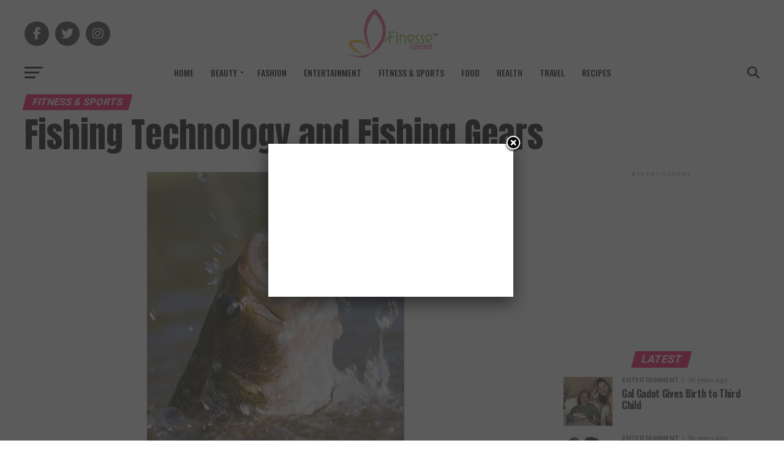

--- FILE ---
content_type: text/html; charset=UTF-8
request_url: http://finessecorner.com/fishing-technology-and-fishing-gears/
body_size: 24773
content:
<!DOCTYPE html>
<html lang="en-US">
<head>
<meta charset="UTF-8" >
<meta name="viewport" id="viewport" content="width=device-width, initial-scale=1.0, maximum-scale=1.0, minimum-scale=1.0, user-scalable=no" />
<link rel="pingback" href="http://finessecorner.com/xmlrpc.php" />
<meta property="og:type" content="article" />
					<meta property="og:image" content="https://finessecorner.com/wp-content/uploads/2013/10/Image1276.jpg" />
		<meta name="twitter:image" content="https://finessecorner.com/wp-content/uploads/2013/10/Image1276.jpg" />
	<meta property="og:url" content="https://finessecorner.com/fishing-technology-and-fishing-gears/" />
<meta property="og:title" content="Fishing Technology and Fishing Gears" />
<meta property="og:description" content="Many different companies have developed their own ultrasound-like fish finding gadgets a long time ago. But Map tech&#8217;s new i3 module is the first of its kind. It&#8217;s the first ever touch screen, hi-resolution 3D Fish finger. Yes, you can literally see the kind of fish that&#8217;s swimming around under your boat, in super clear [&hellip;]" />
<meta name="twitter:card" content="summary_large_image">
<meta name="twitter:url" content="https://finessecorner.com/fishing-technology-and-fishing-gears/">
<meta name="twitter:title" content="Fishing Technology and Fishing Gears">
<meta name="twitter:description" content="Many different companies have developed their own ultrasound-like fish finding gadgets a long time ago. But Map tech&#8217;s new i3 module is the first of its kind. It&#8217;s the first ever touch screen, hi-resolution 3D Fish finger. Yes, you can literally see the kind of fish that&#8217;s swimming around under your boat, in super clear [&hellip;]">
<title>Fishing Technology and Fishing Gears &#8211; Finesse Corner</title>
<meta name='robots' content='max-image-preview:large' />
	<style>img:is([sizes="auto" i], [sizes^="auto," i]) { contain-intrinsic-size: 3000px 1500px }</style>
	<link rel='dns-prefetch' href='//stats.wp.com' />
<link rel='dns-prefetch' href='//ajax.googleapis.com' />
<link rel='dns-prefetch' href='//fonts.googleapis.com' />
<link rel="alternate" type="application/rss+xml" title="Finesse Corner &raquo; Feed" href="https://finessecorner.com/feed/" />
<link rel='stylesheet' id='wp-block-library-css' href='http://finessecorner.com/wp-includes/css/dist/block-library/style.min.css?ver=6.7.4' type='text/css' media='all' />
<link rel='stylesheet' id='mediaelement-css' href='http://finessecorner.com/wp-includes/js/mediaelement/mediaelementplayer-legacy.min.css?ver=4.2.17' type='text/css' media='all' />
<link rel='stylesheet' id='wp-mediaelement-css' href='http://finessecorner.com/wp-includes/js/mediaelement/wp-mediaelement.min.css?ver=6.7.4' type='text/css' media='all' />
<style id='jetpack-sharing-buttons-style-inline-css' type='text/css'>
.jetpack-sharing-buttons__services-list{display:flex;flex-direction:row;flex-wrap:wrap;gap:0;list-style-type:none;margin:5px;padding:0}.jetpack-sharing-buttons__services-list.has-small-icon-size{font-size:12px}.jetpack-sharing-buttons__services-list.has-normal-icon-size{font-size:16px}.jetpack-sharing-buttons__services-list.has-large-icon-size{font-size:24px}.jetpack-sharing-buttons__services-list.has-huge-icon-size{font-size:36px}@media print{.jetpack-sharing-buttons__services-list{display:none!important}}.editor-styles-wrapper .wp-block-jetpack-sharing-buttons{gap:0;padding-inline-start:0}ul.jetpack-sharing-buttons__services-list.has-background{padding:1.25em 2.375em}
</style>
<style id='classic-theme-styles-inline-css' type='text/css'>
/*! This file is auto-generated */
.wp-block-button__link{color:#fff;background-color:#32373c;border-radius:9999px;box-shadow:none;text-decoration:none;padding:calc(.667em + 2px) calc(1.333em + 2px);font-size:1.125em}.wp-block-file__button{background:#32373c;color:#fff;text-decoration:none}
</style>
<style id='global-styles-inline-css' type='text/css'>
:root{--wp--preset--aspect-ratio--square: 1;--wp--preset--aspect-ratio--4-3: 4/3;--wp--preset--aspect-ratio--3-4: 3/4;--wp--preset--aspect-ratio--3-2: 3/2;--wp--preset--aspect-ratio--2-3: 2/3;--wp--preset--aspect-ratio--16-9: 16/9;--wp--preset--aspect-ratio--9-16: 9/16;--wp--preset--color--black: #000000;--wp--preset--color--cyan-bluish-gray: #abb8c3;--wp--preset--color--white: #ffffff;--wp--preset--color--pale-pink: #f78da7;--wp--preset--color--vivid-red: #cf2e2e;--wp--preset--color--luminous-vivid-orange: #ff6900;--wp--preset--color--luminous-vivid-amber: #fcb900;--wp--preset--color--light-green-cyan: #7bdcb5;--wp--preset--color--vivid-green-cyan: #00d084;--wp--preset--color--pale-cyan-blue: #8ed1fc;--wp--preset--color--vivid-cyan-blue: #0693e3;--wp--preset--color--vivid-purple: #9b51e0;--wp--preset--gradient--vivid-cyan-blue-to-vivid-purple: linear-gradient(135deg,rgba(6,147,227,1) 0%,rgb(155,81,224) 100%);--wp--preset--gradient--light-green-cyan-to-vivid-green-cyan: linear-gradient(135deg,rgb(122,220,180) 0%,rgb(0,208,130) 100%);--wp--preset--gradient--luminous-vivid-amber-to-luminous-vivid-orange: linear-gradient(135deg,rgba(252,185,0,1) 0%,rgba(255,105,0,1) 100%);--wp--preset--gradient--luminous-vivid-orange-to-vivid-red: linear-gradient(135deg,rgba(255,105,0,1) 0%,rgb(207,46,46) 100%);--wp--preset--gradient--very-light-gray-to-cyan-bluish-gray: linear-gradient(135deg,rgb(238,238,238) 0%,rgb(169,184,195) 100%);--wp--preset--gradient--cool-to-warm-spectrum: linear-gradient(135deg,rgb(74,234,220) 0%,rgb(151,120,209) 20%,rgb(207,42,186) 40%,rgb(238,44,130) 60%,rgb(251,105,98) 80%,rgb(254,248,76) 100%);--wp--preset--gradient--blush-light-purple: linear-gradient(135deg,rgb(255,206,236) 0%,rgb(152,150,240) 100%);--wp--preset--gradient--blush-bordeaux: linear-gradient(135deg,rgb(254,205,165) 0%,rgb(254,45,45) 50%,rgb(107,0,62) 100%);--wp--preset--gradient--luminous-dusk: linear-gradient(135deg,rgb(255,203,112) 0%,rgb(199,81,192) 50%,rgb(65,88,208) 100%);--wp--preset--gradient--pale-ocean: linear-gradient(135deg,rgb(255,245,203) 0%,rgb(182,227,212) 50%,rgb(51,167,181) 100%);--wp--preset--gradient--electric-grass: linear-gradient(135deg,rgb(202,248,128) 0%,rgb(113,206,126) 100%);--wp--preset--gradient--midnight: linear-gradient(135deg,rgb(2,3,129) 0%,rgb(40,116,252) 100%);--wp--preset--font-size--small: 13px;--wp--preset--font-size--medium: 20px;--wp--preset--font-size--large: 36px;--wp--preset--font-size--x-large: 42px;--wp--preset--spacing--20: 0.44rem;--wp--preset--spacing--30: 0.67rem;--wp--preset--spacing--40: 1rem;--wp--preset--spacing--50: 1.5rem;--wp--preset--spacing--60: 2.25rem;--wp--preset--spacing--70: 3.38rem;--wp--preset--spacing--80: 5.06rem;--wp--preset--shadow--natural: 6px 6px 9px rgba(0, 0, 0, 0.2);--wp--preset--shadow--deep: 12px 12px 50px rgba(0, 0, 0, 0.4);--wp--preset--shadow--sharp: 6px 6px 0px rgba(0, 0, 0, 0.2);--wp--preset--shadow--outlined: 6px 6px 0px -3px rgba(255, 255, 255, 1), 6px 6px rgba(0, 0, 0, 1);--wp--preset--shadow--crisp: 6px 6px 0px rgba(0, 0, 0, 1);}:where(.is-layout-flex){gap: 0.5em;}:where(.is-layout-grid){gap: 0.5em;}body .is-layout-flex{display: flex;}.is-layout-flex{flex-wrap: wrap;align-items: center;}.is-layout-flex > :is(*, div){margin: 0;}body .is-layout-grid{display: grid;}.is-layout-grid > :is(*, div){margin: 0;}:where(.wp-block-columns.is-layout-flex){gap: 2em;}:where(.wp-block-columns.is-layout-grid){gap: 2em;}:where(.wp-block-post-template.is-layout-flex){gap: 1.25em;}:where(.wp-block-post-template.is-layout-grid){gap: 1.25em;}.has-black-color{color: var(--wp--preset--color--black) !important;}.has-cyan-bluish-gray-color{color: var(--wp--preset--color--cyan-bluish-gray) !important;}.has-white-color{color: var(--wp--preset--color--white) !important;}.has-pale-pink-color{color: var(--wp--preset--color--pale-pink) !important;}.has-vivid-red-color{color: var(--wp--preset--color--vivid-red) !important;}.has-luminous-vivid-orange-color{color: var(--wp--preset--color--luminous-vivid-orange) !important;}.has-luminous-vivid-amber-color{color: var(--wp--preset--color--luminous-vivid-amber) !important;}.has-light-green-cyan-color{color: var(--wp--preset--color--light-green-cyan) !important;}.has-vivid-green-cyan-color{color: var(--wp--preset--color--vivid-green-cyan) !important;}.has-pale-cyan-blue-color{color: var(--wp--preset--color--pale-cyan-blue) !important;}.has-vivid-cyan-blue-color{color: var(--wp--preset--color--vivid-cyan-blue) !important;}.has-vivid-purple-color{color: var(--wp--preset--color--vivid-purple) !important;}.has-black-background-color{background-color: var(--wp--preset--color--black) !important;}.has-cyan-bluish-gray-background-color{background-color: var(--wp--preset--color--cyan-bluish-gray) !important;}.has-white-background-color{background-color: var(--wp--preset--color--white) !important;}.has-pale-pink-background-color{background-color: var(--wp--preset--color--pale-pink) !important;}.has-vivid-red-background-color{background-color: var(--wp--preset--color--vivid-red) !important;}.has-luminous-vivid-orange-background-color{background-color: var(--wp--preset--color--luminous-vivid-orange) !important;}.has-luminous-vivid-amber-background-color{background-color: var(--wp--preset--color--luminous-vivid-amber) !important;}.has-light-green-cyan-background-color{background-color: var(--wp--preset--color--light-green-cyan) !important;}.has-vivid-green-cyan-background-color{background-color: var(--wp--preset--color--vivid-green-cyan) !important;}.has-pale-cyan-blue-background-color{background-color: var(--wp--preset--color--pale-cyan-blue) !important;}.has-vivid-cyan-blue-background-color{background-color: var(--wp--preset--color--vivid-cyan-blue) !important;}.has-vivid-purple-background-color{background-color: var(--wp--preset--color--vivid-purple) !important;}.has-black-border-color{border-color: var(--wp--preset--color--black) !important;}.has-cyan-bluish-gray-border-color{border-color: var(--wp--preset--color--cyan-bluish-gray) !important;}.has-white-border-color{border-color: var(--wp--preset--color--white) !important;}.has-pale-pink-border-color{border-color: var(--wp--preset--color--pale-pink) !important;}.has-vivid-red-border-color{border-color: var(--wp--preset--color--vivid-red) !important;}.has-luminous-vivid-orange-border-color{border-color: var(--wp--preset--color--luminous-vivid-orange) !important;}.has-luminous-vivid-amber-border-color{border-color: var(--wp--preset--color--luminous-vivid-amber) !important;}.has-light-green-cyan-border-color{border-color: var(--wp--preset--color--light-green-cyan) !important;}.has-vivid-green-cyan-border-color{border-color: var(--wp--preset--color--vivid-green-cyan) !important;}.has-pale-cyan-blue-border-color{border-color: var(--wp--preset--color--pale-cyan-blue) !important;}.has-vivid-cyan-blue-border-color{border-color: var(--wp--preset--color--vivid-cyan-blue) !important;}.has-vivid-purple-border-color{border-color: var(--wp--preset--color--vivid-purple) !important;}.has-vivid-cyan-blue-to-vivid-purple-gradient-background{background: var(--wp--preset--gradient--vivid-cyan-blue-to-vivid-purple) !important;}.has-light-green-cyan-to-vivid-green-cyan-gradient-background{background: var(--wp--preset--gradient--light-green-cyan-to-vivid-green-cyan) !important;}.has-luminous-vivid-amber-to-luminous-vivid-orange-gradient-background{background: var(--wp--preset--gradient--luminous-vivid-amber-to-luminous-vivid-orange) !important;}.has-luminous-vivid-orange-to-vivid-red-gradient-background{background: var(--wp--preset--gradient--luminous-vivid-orange-to-vivid-red) !important;}.has-very-light-gray-to-cyan-bluish-gray-gradient-background{background: var(--wp--preset--gradient--very-light-gray-to-cyan-bluish-gray) !important;}.has-cool-to-warm-spectrum-gradient-background{background: var(--wp--preset--gradient--cool-to-warm-spectrum) !important;}.has-blush-light-purple-gradient-background{background: var(--wp--preset--gradient--blush-light-purple) !important;}.has-blush-bordeaux-gradient-background{background: var(--wp--preset--gradient--blush-bordeaux) !important;}.has-luminous-dusk-gradient-background{background: var(--wp--preset--gradient--luminous-dusk) !important;}.has-pale-ocean-gradient-background{background: var(--wp--preset--gradient--pale-ocean) !important;}.has-electric-grass-gradient-background{background: var(--wp--preset--gradient--electric-grass) !important;}.has-midnight-gradient-background{background: var(--wp--preset--gradient--midnight) !important;}.has-small-font-size{font-size: var(--wp--preset--font-size--small) !important;}.has-medium-font-size{font-size: var(--wp--preset--font-size--medium) !important;}.has-large-font-size{font-size: var(--wp--preset--font-size--large) !important;}.has-x-large-font-size{font-size: var(--wp--preset--font-size--x-large) !important;}
:where(.wp-block-post-template.is-layout-flex){gap: 1.25em;}:where(.wp-block-post-template.is-layout-grid){gap: 1.25em;}
:where(.wp-block-columns.is-layout-flex){gap: 2em;}:where(.wp-block-columns.is-layout-grid){gap: 2em;}
:root :where(.wp-block-pullquote){font-size: 1.5em;line-height: 1.6;}
</style>
<link rel='stylesheet' id='cz-icons-pack-css' href='http://finessecorner.com/wp-content/plugins/codevz-plus/admin/fields/codevz_fields/icons/czicons.css?ver=5.1' type='text/css' media='all' />
<link rel='stylesheet' id='arevico_scsfbcss-css' href='http://finessecorner.com/wp-content/plugins/facebook-page-promoter-lightbox/includes/featherlight/featherlight.min.css?ver=6.7.4' type='text/css' media='all' />
<link rel='stylesheet' id='ql-jquery-ui-css' href='//ajax.googleapis.com/ajax/libs/jqueryui/1.12.1/themes/smoothness/jquery-ui.css?ver=6.7.4' type='text/css' media='all' />
<link rel='stylesheet' id='mvp-custom-style-css' href='http://finessecorner.com/wp-content/themes/zox-news/style.css?ver=6.7.4' type='text/css' media='all' />
<style id='mvp-custom-style-inline-css' type='text/css'>


#mvp-wallpaper {
	background: url() no-repeat 50% 0;
	}

#mvp-foot-copy a {
	color: #ff005b;
	}

#mvp-content-main p a,
#mvp-content-main ul a,
#mvp-content-main ol a,
.mvp-post-add-main p a,
.mvp-post-add-main ul a,
.mvp-post-add-main ol a {
	box-shadow: inset 0 -4px 0 #ff005b;
	}

#mvp-content-main p a:hover,
#mvp-content-main ul a:hover,
#mvp-content-main ol a:hover,
.mvp-post-add-main p a:hover,
.mvp-post-add-main ul a:hover,
.mvp-post-add-main ol a:hover {
	background: #ff005b;
	}

a,
a:visited,
.post-info-name a,
.woocommerce .woocommerce-breadcrumb a {
	color: #ff005b;
	}

#mvp-side-wrap a:hover {
	color: #ff005b;
	}

.mvp-fly-top:hover,
.mvp-vid-box-wrap,
ul.mvp-soc-mob-list li.mvp-soc-mob-com {
	background: #ff005b;
	}

nav.mvp-fly-nav-menu ul li.menu-item-has-children:after,
.mvp-feat1-left-wrap span.mvp-cd-cat,
.mvp-widget-feat1-top-story span.mvp-cd-cat,
.mvp-widget-feat2-left-cont span.mvp-cd-cat,
.mvp-widget-dark-feat span.mvp-cd-cat,
.mvp-widget-dark-sub span.mvp-cd-cat,
.mvp-vid-wide-text span.mvp-cd-cat,
.mvp-feat2-top-text span.mvp-cd-cat,
.mvp-feat3-main-story span.mvp-cd-cat,
.mvp-feat3-sub-text span.mvp-cd-cat,
.mvp-feat4-main-text span.mvp-cd-cat,
.woocommerce-message:before,
.woocommerce-info:before,
.woocommerce-message:before {
	color: #ff005b;
	}

#searchform input,
.mvp-authors-name {
	border-bottom: 1px solid #ff005b;
	}

.mvp-fly-top:hover {
	border-top: 1px solid #ff005b;
	border-left: 1px solid #ff005b;
	border-bottom: 1px solid #ff005b;
	}

.woocommerce .widget_price_filter .ui-slider .ui-slider-handle,
.woocommerce #respond input#submit.alt,
.woocommerce a.button.alt,
.woocommerce button.button.alt,
.woocommerce input.button.alt,
.woocommerce #respond input#submit.alt:hover,
.woocommerce a.button.alt:hover,
.woocommerce button.button.alt:hover,
.woocommerce input.button.alt:hover {
	background-color: #ff005b;
	}

.woocommerce-error,
.woocommerce-info,
.woocommerce-message {
	border-top-color: #ff005b;
	}

ul.mvp-feat1-list-buts li.active span.mvp-feat1-list-but,
span.mvp-widget-home-title,
span.mvp-post-cat,
span.mvp-feat1-pop-head {
	background: #ff005b;
	}

.woocommerce span.onsale {
	background-color: #ff005b;
	}

.mvp-widget-feat2-side-more-but,
.woocommerce .star-rating span:before,
span.mvp-prev-next-label,
.mvp-cat-date-wrap .sticky {
	color: #ff005b !important;
	}

#mvp-main-nav-top,
#mvp-fly-wrap,
.mvp-soc-mob-right,
#mvp-main-nav-small-cont {
	background: #000000;
	}

#mvp-main-nav-small .mvp-fly-but-wrap span,
#mvp-main-nav-small .mvp-search-but-wrap span,
.mvp-nav-top-left .mvp-fly-but-wrap span,
#mvp-fly-wrap .mvp-fly-but-wrap span {
	background: #555555;
	}

.mvp-nav-top-right .mvp-nav-search-but,
span.mvp-fly-soc-head,
.mvp-soc-mob-right i,
#mvp-main-nav-small span.mvp-nav-search-but,
#mvp-main-nav-small .mvp-nav-menu ul li a  {
	color: #555555;
	}

#mvp-main-nav-small .mvp-nav-menu ul li.menu-item-has-children a:after {
	border-color: #555555 transparent transparent transparent;
	}

#mvp-nav-top-wrap span.mvp-nav-search-but:hover,
#mvp-main-nav-small span.mvp-nav-search-but:hover {
	color: #ff005b;
	}

#mvp-nav-top-wrap .mvp-fly-but-wrap:hover span,
#mvp-main-nav-small .mvp-fly-but-wrap:hover span,
span.mvp-woo-cart-num:hover {
	background: #ff005b;
	}

#mvp-main-nav-bot-cont {
	background: #ffffff;
	}

#mvp-nav-bot-wrap .mvp-fly-but-wrap span,
#mvp-nav-bot-wrap .mvp-search-but-wrap span {
	background: #000000;
	}

#mvp-nav-bot-wrap span.mvp-nav-search-but,
#mvp-nav-bot-wrap .mvp-nav-menu ul li a {
	color: #000000;
	}

#mvp-nav-bot-wrap .mvp-nav-menu ul li.menu-item-has-children a:after {
	border-color: #000000 transparent transparent transparent;
	}

.mvp-nav-menu ul li:hover a {
	border-bottom: 5px solid #ff005b;
	}

#mvp-nav-bot-wrap .mvp-fly-but-wrap:hover span {
	background: #ff005b;
	}

#mvp-nav-bot-wrap span.mvp-nav-search-but:hover {
	color: #ff005b;
	}

body,
.mvp-feat1-feat-text p,
.mvp-feat2-top-text p,
.mvp-feat3-main-text p,
.mvp-feat3-sub-text p,
#searchform input,
.mvp-author-info-text,
span.mvp-post-excerpt,
.mvp-nav-menu ul li ul.sub-menu li a,
nav.mvp-fly-nav-menu ul li a,
.mvp-ad-label,
span.mvp-feat-caption,
.mvp-post-tags a,
.mvp-post-tags a:visited,
span.mvp-author-box-name a,
#mvp-author-box-text p,
.mvp-post-gallery-text p,
ul.mvp-soc-mob-list li span,
#comments,
h3#reply-title,
h2.comments,
#mvp-foot-copy p,
span.mvp-fly-soc-head,
.mvp-post-tags-header,
span.mvp-prev-next-label,
span.mvp-post-add-link-but,
#mvp-comments-button a,
#mvp-comments-button span.mvp-comment-but-text,
.woocommerce ul.product_list_widget span.product-title,
.woocommerce ul.product_list_widget li a,
.woocommerce #reviews #comments ol.commentlist li .comment-text p.meta,
.woocommerce div.product p.price,
.woocommerce div.product p.price ins,
.woocommerce div.product p.price del,
.woocommerce ul.products li.product .price del,
.woocommerce ul.products li.product .price ins,
.woocommerce ul.products li.product .price,
.woocommerce #respond input#submit,
.woocommerce a.button,
.woocommerce button.button,
.woocommerce input.button,
.woocommerce .widget_price_filter .price_slider_amount .button,
.woocommerce span.onsale,
.woocommerce-review-link,
#woo-content p.woocommerce-result-count,
.woocommerce div.product .woocommerce-tabs ul.tabs li a,
a.mvp-inf-more-but,
span.mvp-cont-read-but,
span.mvp-cd-cat,
span.mvp-cd-date,
.mvp-feat4-main-text p,
span.mvp-woo-cart-num,
span.mvp-widget-home-title2,
.wp-caption,
#mvp-content-main p.wp-caption-text,
.gallery-caption,
.mvp-post-add-main p.wp-caption-text,
#bbpress-forums,
#bbpress-forums p,
.protected-post-form input,
#mvp-feat6-text p {
	font-family: 'Roboto', sans-serif;
	font-display: swap;
	}

.mvp-blog-story-text p,
span.mvp-author-page-desc,
#mvp-404 p,
.mvp-widget-feat1-bot-text p,
.mvp-widget-feat2-left-text p,
.mvp-flex-story-text p,
.mvp-search-text p,
#mvp-content-main p,
.mvp-post-add-main p,
#mvp-content-main ul li,
#mvp-content-main ol li,
.rwp-summary,
.rwp-u-review__comment,
.mvp-feat5-mid-main-text p,
.mvp-feat5-small-main-text p,
#mvp-content-main .wp-block-button__link,
.wp-block-audio figcaption,
.wp-block-video figcaption,
.wp-block-embed figcaption,
.wp-block-verse pre,
pre.wp-block-verse {
	font-family: 'PT Serif', sans-serif;
	font-display: swap;
	}

.mvp-nav-menu ul li a,
#mvp-foot-menu ul li a {
	font-family: 'Oswald', sans-serif;
	font-display: swap;
	}


.mvp-feat1-sub-text h2,
.mvp-feat1-pop-text h2,
.mvp-feat1-list-text h2,
.mvp-widget-feat1-top-text h2,
.mvp-widget-feat1-bot-text h2,
.mvp-widget-dark-feat-text h2,
.mvp-widget-dark-sub-text h2,
.mvp-widget-feat2-left-text h2,
.mvp-widget-feat2-right-text h2,
.mvp-blog-story-text h2,
.mvp-flex-story-text h2,
.mvp-vid-wide-more-text p,
.mvp-prev-next-text p,
.mvp-related-text,
.mvp-post-more-text p,
h2.mvp-authors-latest a,
.mvp-feat2-bot-text h2,
.mvp-feat3-sub-text h2,
.mvp-feat3-main-text h2,
.mvp-feat4-main-text h2,
.mvp-feat5-text h2,
.mvp-feat5-mid-main-text h2,
.mvp-feat5-small-main-text h2,
.mvp-feat5-mid-sub-text h2,
#mvp-feat6-text h2,
.alp-related-posts-wrapper .alp-related-post .post-title {
	font-family: 'Oswald', sans-serif;
	font-display: swap;
	}

.mvp-feat2-top-text h2,
.mvp-feat1-feat-text h2,
h1.mvp-post-title,
h1.mvp-post-title-wide,
.mvp-drop-nav-title h4,
#mvp-content-main blockquote p,
.mvp-post-add-main blockquote p,
#mvp-content-main p.has-large-font-size,
#mvp-404 h1,
#woo-content h1.page-title,
.woocommerce div.product .product_title,
.woocommerce ul.products li.product h3,
.alp-related-posts .current .post-title {
	font-family: 'Oswald', sans-serif;
	font-display: swap;
	}

span.mvp-feat1-pop-head,
.mvp-feat1-pop-text:before,
span.mvp-feat1-list-but,
span.mvp-widget-home-title,
.mvp-widget-feat2-side-more,
span.mvp-post-cat,
span.mvp-page-head,
h1.mvp-author-top-head,
.mvp-authors-name,
#mvp-content-main h1,
#mvp-content-main h2,
#mvp-content-main h3,
#mvp-content-main h4,
#mvp-content-main h5,
#mvp-content-main h6,
.woocommerce .related h2,
.woocommerce div.product .woocommerce-tabs .panel h2,
.woocommerce div.product .product_title,
.mvp-feat5-side-list .mvp-feat1-list-img:after {
	font-family: 'Roboto', sans-serif;
	font-display: swap;
	}

	

	#mvp-main-nav-top {
		background: #fff;
		padding: 15px 0 0;
		}
	#mvp-fly-wrap,
	.mvp-soc-mob-right,
	#mvp-main-nav-small-cont {
		background: #fff;
		}
	#mvp-main-nav-small .mvp-fly-but-wrap span,
	#mvp-main-nav-small .mvp-search-but-wrap span,
	.mvp-nav-top-left .mvp-fly-but-wrap span,
	#mvp-fly-wrap .mvp-fly-but-wrap span {
		background: #000;
		}
	.mvp-nav-top-right .mvp-nav-search-but,
	span.mvp-fly-soc-head,
	.mvp-soc-mob-right i,
	#mvp-main-nav-small span.mvp-nav-search-but,
	#mvp-main-nav-small .mvp-nav-menu ul li a  {
		color: #000;
		}
	#mvp-main-nav-small .mvp-nav-menu ul li.menu-item-has-children a:after {
		border-color: #000 transparent transparent transparent;
		}
	.mvp-feat1-feat-text h2,
	h1.mvp-post-title,
	.mvp-feat2-top-text h2,
	.mvp-feat3-main-text h2,
	#mvp-content-main blockquote p,
	.mvp-post-add-main blockquote p {
		font-family: 'Anton', sans-serif;
		font-weight: 400;
		letter-spacing: normal;
		}
	.mvp-feat1-feat-text h2,
	.mvp-feat2-top-text h2,
	.mvp-feat3-main-text h2 {
		line-height: 1;
		text-transform: uppercase;
		}
		

	span.mvp-nav-soc-but,
	ul.mvp-fly-soc-list li a,
	span.mvp-woo-cart-num {
		background: rgba(0,0,0,.8);
		}
	span.mvp-woo-cart-icon {
		color: rgba(0,0,0,.8);
		}
	nav.mvp-fly-nav-menu ul li,
	nav.mvp-fly-nav-menu ul li ul.sub-menu {
		border-top: 1px solid rgba(0,0,0,.1);
		}
	nav.mvp-fly-nav-menu ul li a {
		color: #000;
		}
	.mvp-drop-nav-title h4 {
		color: #000;
		}
		

	.mvp-nav-links {
		display: none;
		}
		

	@media screen and (max-width: 479px) {
		.single #mvp-content-body-top {
			max-height: 400px;
			}
		.single .mvp-cont-read-but-wrap {
			display: inline;
			}
		}
		

	.alp-advert {
		display: none;
	}
	.alp-related-posts-wrapper .alp-related-posts .current {
		margin: 0 0 10px;
	}
		
</style>
<link rel='stylesheet' id='mvp-reset-css' href='http://finessecorner.com/wp-content/themes/zox-news/css/reset.css?ver=6.7.4' type='text/css' media='all' />
<link rel='stylesheet' id='fontawesome-css' href='http://finessecorner.com/wp-content/themes/zox-news/font-awesome/css/all.css?ver=6.7.4' type='text/css' media='all' />
<link rel='stylesheet' id='mvp-fonts-css' href='//fonts.googleapis.com/css?family=Roboto%3A300%2C400%2C700%2C900%7COswald%3A400%2C700%7CAdvent+Pro%3A700%7COpen+Sans%3A700%7CAnton%3A400Oswald%3A100%2C200%2C300%2C400%2C500%2C600%2C700%2C800%2C900%7COswald%3A100%2C200%2C300%2C400%2C500%2C600%2C700%2C800%2C900%7CRoboto%3A100%2C200%2C300%2C400%2C500%2C600%2C700%2C800%2C900%7CRoboto%3A100%2C200%2C300%2C400%2C500%2C600%2C700%2C800%2C900%7CPT+Serif%3A100%2C200%2C300%2C400%2C500%2C600%2C700%2C800%2C900%7COswald%3A100%2C200%2C300%2C400%2C500%2C600%2C700%2C800%2C900%26subset%3Dlatin%2Clatin-ext%2Ccyrillic%2Ccyrillic-ext%2Cgreek-ext%2Cgreek%2Cvietnamese%26display%3Dswap' type='text/css' media='all' />
<link rel='stylesheet' id='mvp-media-queries-css' href='http://finessecorner.com/wp-content/themes/zox-news/css/media-queries.css?ver=6.7.4' type='text/css' media='all' />
<link rel='stylesheet' id='codevz-plus-css' href='http://finessecorner.com/wp-content/plugins/codevz-plus/assets/css/codevzplus.css?ver=5.1' type='text/css' media='all' />
<link rel='stylesheet' id='cz_carousel-css' href='http://finessecorner.com/wp-content/plugins/codevz-plus/wpbakery/assets/css/carousel.css?ver=5.1' type='text/css' media='all' />
<link rel='stylesheet' id='codevz-plus-tablet-css' href='http://finessecorner.com/wp-content/plugins/codevz-plus/assets/css/codevzplus-tablet.css?ver=5.1' type='text/css' media='screen and (max-width: 768px)' />
<link rel='stylesheet' id='codevz-plus-mobile-css' href='http://finessecorner.com/wp-content/plugins/codevz-plus/assets/css/codevzplus-mobile.css?ver=5.1' type='text/css' media='screen and (max-width: 480px)' />
<link rel='stylesheet' id='searchwp-forms-css' href='http://finessecorner.com/wp-content/plugins/searchwp-live-ajax-search/assets/styles/frontend/search-forms.min.css?ver=1.8.6' type='text/css' media='all' />
<link rel='stylesheet' id='searchwp-live-search-css' href='http://finessecorner.com/wp-content/plugins/searchwp-live-ajax-search/assets/styles/style.min.css?ver=1.8.6' type='text/css' media='all' />
<style id='searchwp-live-search-inline-css' type='text/css'>
.searchwp-live-search-result .searchwp-live-search-result--title a {
  font-size: 16px;
}
.searchwp-live-search-result .searchwp-live-search-result--price {
  font-size: 14px;
}
.searchwp-live-search-result .searchwp-live-search-result--add-to-cart .button {
  font-size: 14px;
}

</style>
<link rel='stylesheet' id='xtra-elementor-front-css' href='http://finessecorner.com/wp-content/plugins/codevz-plus/assets/css/elementor.css?ver=5.1' type='text/css' media='all' />
<link rel='stylesheet' id='font-awesome-shims-css' href='http://finessecorner.com/wp-content/plugins/codevz-plus/admin/assets/css/font-awesome/css/v4-shims.min.css?ver=6.4.2' type='text/css' media='all' />
<link rel='stylesheet' id='font-awesome-css' href='http://finessecorner.com/wp-content/plugins/codevz-plus/admin/assets/css/font-awesome/css/all.min.css?ver=6.4.2' type='text/css' media='all' />
<script type="text/javascript">
            window._nslDOMReady = (function () {
                const executedCallbacks = new Set();
            
                return function (callback) {
                    /**
                    * Third parties might dispatch DOMContentLoaded events, so we need to ensure that we only run our callback once!
                    */
                    if (executedCallbacks.has(callback)) return;
            
                    const wrappedCallback = function () {
                        if (executedCallbacks.has(callback)) return;
                        executedCallbacks.add(callback);
                        callback();
                    };
            
                    if (document.readyState === "complete" || document.readyState === "interactive") {
                        wrappedCallback();
                    } else {
                        document.addEventListener("DOMContentLoaded", wrappedCallback);
                    }
                };
            })();
        </script><script type="text/javascript" src="http://finessecorner.com/wp-includes/js/jquery/jquery.min.js?ver=3.7.1" id="jquery-core-js"></script>
<script type="text/javascript" src="http://finessecorner.com/wp-includes/js/jquery/jquery-migrate.min.js?ver=3.4.1" id="jquery-migrate-js"></script>
<script type="text/javascript" src="http://finessecorner.com/wp-content/plugins/facebook-page-promoter-lightbox/includes/featherlight/featherlight.min.js?ver=6.7.4" id="arevico_scsfb-js"></script>
<script type="text/javascript" id="arevico_scsfb_launch-js-extra">
/* <![CDATA[ */
var lb_l_ret = {"width":"400","height":"255","delay":"2000","coc":"0","fb_id":"334250183387177","cooc":"0","display_on_page":"1","display_on_post":"1","display_on_homepage":"1","display_on_archive":"1","show_once":"1"};
/* ]]> */
</script>
<script type="text/javascript" src="http://finessecorner.com/wp-content/plugins/facebook-page-promoter-lightbox/includes/launch/launch.min.js?ver=6.7.4" id="arevico_scsfb_launch-js"></script>
<script type="text/javascript" src="http://finessecorner.com/wp-content/plugins/theia-post-slider/dist/js/jquery.history.js?ver=1.7.1" id="history.js-js"></script>
<script type="text/javascript" src="http://finessecorner.com/wp-content/plugins/theia-post-slider/dist/js/async.min.js?ver=14.09.2014" id="async.js-js"></script>
<script type="text/javascript" src="http://finessecorner.com/wp-content/plugins/theia-post-slider/dist/js/tps.js?ver=2.1.3" id="theiaPostSlider/theiaPostSlider.js-js"></script>
<script type="text/javascript" src="http://finessecorner.com/wp-content/plugins/theia-post-slider/dist/js/main.js?ver=2.1.3" id="theiaPostSlider/main.js-js"></script>
<script type="text/javascript" src="http://finessecorner.com/wp-content/plugins/theia-post-slider/dist/js/tps-transition-none.js?ver=2.1.3" id="theiaPostSlider/transition.js-js"></script>
<link rel="https://api.w.org/" href="https://finessecorner.com/wp-json/" /><link rel="alternate" title="JSON" type="application/json" href="https://finessecorner.com/wp-json/wp/v2/posts/14268" /><link rel="EditURI" type="application/rsd+xml" title="RSD" href="https://finessecorner.com/xmlrpc.php?rsd" />
<meta name="generator" content="WordPress 6.7.4" />
<link rel='shortlink' href='https://finessecorner.com/?p=14268' />
<link rel="alternate" title="oEmbed (JSON)" type="application/json+oembed" href="https://finessecorner.com/wp-json/oembed/1.0/embed?url=https%3A%2F%2Ffinessecorner.com%2Ffishing-technology-and-fishing-gears%2F" />
<link rel="alternate" title="oEmbed (XML)" type="text/xml+oembed" href="https://finessecorner.com/wp-json/oembed/1.0/embed?url=https%3A%2F%2Ffinessecorner.com%2Ffishing-technology-and-fishing-gears%2F&#038;format=xml" />
<meta name="generator" content="Redux 4.5.7" /><meta name="format-detection" content="telephone=no"><meta name="theme-color" content="#0045a0">	<style>img#wpstats{display:none}</style>
		
<!-- Jetpack Open Graph Tags -->
<meta property="og:type" content="article" />
<meta property="og:title" content="Fishing Technology and Fishing Gears" />
<meta property="og:url" content="https://finessecorner.com/fishing-technology-and-fishing-gears/" />
<meta property="og:description" content="Many different companies have developed their own ultrasound-like fish finding gadgets a long time ago. But Map tech&#8217;s new i3 module is the first of its kind. It&#8217;s the first ever touch …" />
<meta property="article:published_time" content="2013-10-22T12:42:49+00:00" />
<meta property="article:modified_time" content="2013-10-22T12:42:49+00:00" />
<meta property="og:site_name" content="Finesse Corner" />
<meta property="og:image" content="https://finessecorner.com/wp-content/uploads/2013/10/Image1276.jpg" />
<meta property="og:image:width" content="420" />
<meta property="og:image:height" content="470" />
<meta property="og:image:alt" content="" />
<meta property="og:locale" content="en_US" />
<meta name="twitter:text:title" content="Fishing Technology and Fishing Gears" />
<meta name="twitter:image" content="https://finessecorner.com/wp-content/uploads/2013/10/Image1276.jpg?w=640" />
<meta name="twitter:card" content="summary_large_image" />

<!-- End Jetpack Open Graph Tags -->
<link rel="icon" href="https://finessecorner.com/wp-content/uploads/2022/12/cropped-Finesse_Icon-32x32.png" sizes="32x32" />
<link rel="icon" href="https://finessecorner.com/wp-content/uploads/2022/12/cropped-Finesse_Icon-192x192.png" sizes="192x192" />
<link rel="apple-touch-icon" href="https://finessecorner.com/wp-content/uploads/2022/12/cropped-Finesse_Icon-180x180.png" />
<meta name="msapplication-TileImage" content="https://finessecorner.com/wp-content/uploads/2022/12/cropped-Finesse_Icon-270x270.png" />
<style type="text/css">
</style>
</head>
<body class="post-template-default single single-post postid-14268 single-format-standard wp-embed-responsive theme-3.14.1 codevz-plus-5.1 cz-cpt-post  clr cz-page-14268 theiaPostSlider_body">
	<div id="mvp-fly-wrap">
	<div id="mvp-fly-menu-top" class="left relative">
		<div class="mvp-fly-top-out left relative">
			<div class="mvp-fly-top-in">
				<div id="mvp-fly-logo" class="left relative">
											<a href="https://finessecorner.com/"><img src="http://finessecorner.com/wp-content/uploads/2019/03/logo.png" alt="Finesse Corner" data-rjs="2" /></a>
									</div><!--mvp-fly-logo-->
			</div><!--mvp-fly-top-in-->
			<div class="mvp-fly-but-wrap mvp-fly-but-menu mvp-fly-but-click">
				<span></span>
				<span></span>
				<span></span>
				<span></span>
			</div><!--mvp-fly-but-wrap-->
		</div><!--mvp-fly-top-out-->
	</div><!--mvp-fly-menu-top-->
	<div id="mvp-fly-menu-wrap">
		<nav class="mvp-fly-nav-menu left relative">
			<div class="menu-new-footer-container"><ul id="menu-new-footer" class="menu"><li id="menu-item-27317" class="menu-item menu-item-type-custom menu-item-object-custom menu-item-27317"><a href="http://finessecorner.com/">Home</a></li>
<li id="menu-item-27320" class="menu-item menu-item-type-taxonomy menu-item-object-category menu-item-has-children menu-item-27320"><a href="https://finessecorner.com/category/beauty/">Beauty</a>
<ul class="sub-menu">
	<li id="menu-item-28155" class="menu-item menu-item-type-taxonomy menu-item-object-category menu-item-28155"><a href="https://finessecorner.com/category/beauty/hair/">Hair</a></li>
	<li id="menu-item-28156" class="menu-item menu-item-type-taxonomy menu-item-object-category menu-item-28156"><a href="https://finessecorner.com/category/beauty/makeup/">Makeup</a></li>
	<li id="menu-item-28387" class="menu-item menu-item-type-taxonomy menu-item-object-category menu-item-28387"><a href="https://finessecorner.com/category/beauty/nails/">Nails</a></li>
	<li id="menu-item-28154" class="menu-item menu-item-type-taxonomy menu-item-object-category menu-item-28154"><a href="https://finessecorner.com/category/beauty/skin/">Skin</a></li>
</ul>
</li>
<li id="menu-item-27327" class="menu-item menu-item-type-taxonomy menu-item-object-category menu-item-27327"><a href="https://finessecorner.com/category/fashion/">Fashion</a></li>
<li id="menu-item-28428" class="menu-item menu-item-type-taxonomy menu-item-object-category menu-item-28428"><a href="https://finessecorner.com/category/entertainment/">Entertainment</a></li>
<li id="menu-item-27328" class="menu-item menu-item-type-taxonomy menu-item-object-category current-post-ancestor current-menu-parent current-post-parent menu-item-27328"><a href="https://finessecorner.com/category/fitness-sports/">Fitness &amp; Sports</a></li>
<li id="menu-item-27329" class="menu-item menu-item-type-taxonomy menu-item-object-category menu-item-27329"><a href="https://finessecorner.com/category/food/">Food</a></li>
<li id="menu-item-27330" class="menu-item menu-item-type-taxonomy menu-item-object-category menu-item-27330"><a href="https://finessecorner.com/category/health/">Health</a></li>
<li id="menu-item-28388" class="menu-item menu-item-type-taxonomy menu-item-object-category menu-item-28388"><a href="https://finessecorner.com/category/travel/">Travel</a></li>
<li id="menu-item-27331" class="menu-item menu-item-type-taxonomy menu-item-object-category menu-item-27331"><a href="https://finessecorner.com/category/recipes/">Recipes</a></li>
</ul></div>		</nav>
	</div><!--mvp-fly-menu-wrap-->
	<div id="mvp-fly-soc-wrap">
		<span class="mvp-fly-soc-head">Connect with us</span>
		<ul class="mvp-fly-soc-list left relative">
							<li><a href="https://www.facebook.com/Finesse-Corner-334250183387177/" target="_blank" class="fab fa-facebook-f"></a></li>
										<li><a href="https://twitter.com/finessecorner" target="_blank" class="fab fa-twitter"></a></li>
										<li><a href="https://www.pinterest.com/finessecorner" target="_blank" class="fab fa-pinterest-p"></a></li>
										<li><a href="https://instagram.com/finessecorner" target="_blank" class="fab fa-instagram"></a></li>
																	</ul>
	</div><!--mvp-fly-soc-wrap-->
</div><!--mvp-fly-wrap-->	<div id="mvp-site" class="left relative">
		<div id="mvp-search-wrap">
			<div id="mvp-search-box">
				<form method="get" id="searchform" action="https://finessecorner.com/">
	<input type="text" name="s" data-swplive="true" data-swpengine="default" data-swpconfig="default" id="s" value="Search" onfocus='if (this.value == "Search") { this.value = ""; }' onblur='if (this.value == "") { this.value = "Search"; }' />
	<input type="hidden" id="searchsubmit" value="Search" />
</form>			</div><!--mvp-search-box-->
			<div class="mvp-search-but-wrap mvp-search-click">
				<span></span>
				<span></span>
			</div><!--mvp-search-but-wrap-->
		</div><!--mvp-search-wrap-->
				<div id="mvp-site-wall" class="left relative">
						<div id="mvp-site-main" class="left relative">
			<header id="mvp-main-head-wrap" class="left relative">
									<nav id="mvp-main-nav-wrap" class="left relative">
						<div id="mvp-main-nav-top" class="left relative">
							<div class="mvp-main-box">
								<div id="mvp-nav-top-wrap" class="left relative">
									<div class="mvp-nav-top-right-out left relative">
										<div class="mvp-nav-top-right-in">
											<div class="mvp-nav-top-cont left relative">
												<div class="mvp-nav-top-left-out relative">
													<div class="mvp-nav-top-left">
														<div class="mvp-nav-soc-wrap">
																															<a href="https://www.facebook.com/Finesse-Corner-334250183387177/" target="_blank"><span class="mvp-nav-soc-but fab fa-facebook-f"></span></a>
																																														<a href="https://twitter.com/finessecorner" target="_blank"><span class="mvp-nav-soc-but fab fa-twitter"></span></a>
																																														<a href="https://instagram.com/finessecorner" target="_blank"><span class="mvp-nav-soc-but fab fa-instagram"></span></a>
																																												</div><!--mvp-nav-soc-wrap-->
														<div class="mvp-fly-but-wrap mvp-fly-but-click left relative">
															<span></span>
															<span></span>
															<span></span>
															<span></span>
														</div><!--mvp-fly-but-wrap-->
													</div><!--mvp-nav-top-left-->
													<div class="mvp-nav-top-left-in">
														<div class="mvp-nav-top-mid left relative" itemscope itemtype="http://schema.org/Organization">
																															<a class="mvp-nav-logo-reg" itemprop="url" href="https://finessecorner.com/"><img itemprop="logo" src="http://finessecorner.com/wp-content/uploads/2019/03/logo.png" alt="Finesse Corner" data-rjs="2" /></a>
																																														<a class="mvp-nav-logo-small" href="https://finessecorner.com/"><img src="http://finessecorner.com/wp-content/uploads/2019/03/logo.png" alt="Finesse Corner" data-rjs="2" /></a>
																																														<h2 class="mvp-logo-title">Finesse Corner</h2>
																																														<div class="mvp-drop-nav-title left">
																	<h4>Fishing Technology and Fishing Gears</h4>
																</div><!--mvp-drop-nav-title-->
																													</div><!--mvp-nav-top-mid-->
													</div><!--mvp-nav-top-left-in-->
												</div><!--mvp-nav-top-left-out-->
											</div><!--mvp-nav-top-cont-->
										</div><!--mvp-nav-top-right-in-->
										<div class="mvp-nav-top-right">
																						<span class="mvp-nav-search-but fa fa-search fa-2 mvp-search-click"></span>
										</div><!--mvp-nav-top-right-->
									</div><!--mvp-nav-top-right-out-->
								</div><!--mvp-nav-top-wrap-->
							</div><!--mvp-main-box-->
						</div><!--mvp-main-nav-top-->
						<div id="mvp-main-nav-bot" class="left relative">
							<div id="mvp-main-nav-bot-cont" class="left">
								<div class="mvp-main-box">
									<div id="mvp-nav-bot-wrap" class="left">
										<div class="mvp-nav-bot-right-out left">
											<div class="mvp-nav-bot-right-in">
												<div class="mvp-nav-bot-cont left">
													<div class="mvp-nav-bot-left-out">
														<div class="mvp-nav-bot-left left relative">
															<div class="mvp-fly-but-wrap mvp-fly-but-click left relative">
																<span></span>
																<span></span>
																<span></span>
																<span></span>
															</div><!--mvp-fly-but-wrap-->
														</div><!--mvp-nav-bot-left-->
														<div class="mvp-nav-bot-left-in">
															<div class="mvp-nav-menu left">
																<div class="menu-new-footer-container"><ul id="menu-new-footer-1" class="menu"><li class="menu-item menu-item-type-custom menu-item-object-custom menu-item-27317"><a href="http://finessecorner.com/">Home</a></li>
<li class="menu-item menu-item-type-taxonomy menu-item-object-category menu-item-has-children menu-item-27320 mvp-mega-dropdown"><a href="https://finessecorner.com/category/beauty/">Beauty</a><div class="mvp-mega-dropdown"><div class="mvp-main-box"><ul class="mvp-mega-list"><li><a href="https://finessecorner.com/so-you-can-get-yeast-infection-from-biting-your-nails/"><div class="mvp-mega-img"><img width="400" height="240" src="https://finessecorner.com/wp-content/uploads/2019/03/Biting-Nails-400x240.jpg" class="attachment-mvp-mid-thumb size-mvp-mid-thumb wp-post-image" alt="" decoding="async" loading="lazy" srcset="https://finessecorner.com/wp-content/uploads/2019/03/Biting-Nails-400x240.jpg 400w, https://finessecorner.com/wp-content/uploads/2019/03/Biting-Nails-300x180.jpg 300w, https://finessecorner.com/wp-content/uploads/2019/03/Biting-Nails-768x461.jpg 768w, https://finessecorner.com/wp-content/uploads/2019/03/Biting-Nails-590x354.jpg 590w, https://finessecorner.com/wp-content/uploads/2019/03/Biting-Nails.jpg 1000w" sizes="auto, (max-width: 400px) 100vw, 400px" /></div><p>So, you can get yeast infection from biting your nails</p></a></li><li><a href="https://finessecorner.com/exposing-the-truth-about-tanning-and-the-worlds-most-common-cancer/"><div class="mvp-mega-img"><img width="400" height="240" src="https://finessecorner.com/wp-content/uploads/2019/03/Tan-400x240.jpg" class="attachment-mvp-mid-thumb size-mvp-mid-thumb wp-post-image" alt="" decoding="async" loading="lazy" srcset="https://finessecorner.com/wp-content/uploads/2019/03/Tan-400x240.jpg 400w, https://finessecorner.com/wp-content/uploads/2019/03/Tan-300x180.jpg 300w, https://finessecorner.com/wp-content/uploads/2019/03/Tan-768x461.jpg 768w, https://finessecorner.com/wp-content/uploads/2019/03/Tan-590x354.jpg 590w, https://finessecorner.com/wp-content/uploads/2019/03/Tan.jpg 1000w" sizes="auto, (max-width: 400px) 100vw, 400px" /></div><p>Exposing the Truth about Tanning and the World&#8217;s Most Common Cancer</p></a></li><li><a href="https://finessecorner.com/the-truth-about-hair-loss/"><div class="mvp-mega-img"><img width="400" height="240" src="https://finessecorner.com/wp-content/uploads/2019/03/Hair-loss-400x240.jpg" class="attachment-mvp-mid-thumb size-mvp-mid-thumb wp-post-image" alt="" decoding="async" loading="lazy" srcset="https://finessecorner.com/wp-content/uploads/2019/03/Hair-loss-400x240.jpg 400w, https://finessecorner.com/wp-content/uploads/2019/03/Hair-loss-300x180.jpg 300w, https://finessecorner.com/wp-content/uploads/2019/03/Hair-loss-768x461.jpg 768w, https://finessecorner.com/wp-content/uploads/2019/03/Hair-loss-590x354.jpg 590w, https://finessecorner.com/wp-content/uploads/2019/03/Hair-loss.jpg 1000w" sizes="auto, (max-width: 400px) 100vw, 400px" /></div><p>The Truth About Hair Loss</p></a></li><li><a href="https://finessecorner.com/facts-to-know-about-perfume/"><div class="mvp-mega-img"><img width="400" height="240" src="https://finessecorner.com/wp-content/uploads/2019/03/Perfumes-400x240.jpg" class="attachment-mvp-mid-thumb size-mvp-mid-thumb wp-post-image" alt="" decoding="async" loading="lazy" srcset="https://finessecorner.com/wp-content/uploads/2019/03/Perfumes-400x240.jpg 400w, https://finessecorner.com/wp-content/uploads/2019/03/Perfumes-300x180.jpg 300w, https://finessecorner.com/wp-content/uploads/2019/03/Perfumes-768x461.jpg 768w, https://finessecorner.com/wp-content/uploads/2019/03/Perfumes-590x354.jpg 590w, https://finessecorner.com/wp-content/uploads/2019/03/Perfumes.jpg 1000w" sizes="auto, (max-width: 400px) 100vw, 400px" /></div><p>Facts To Know About Perfume</p></a></li><li><a href="https://finessecorner.com/heres-how-to-revive-skin-thats-been-saturated-with-make-up-this-year/"><div class="mvp-mega-img"><img width="400" height="240" src="https://finessecorner.com/wp-content/uploads/2015/12/How-to-revive-skin-400x240.jpg" class="attachment-mvp-mid-thumb size-mvp-mid-thumb wp-post-image" alt="" decoding="async" loading="lazy" srcset="https://finessecorner.com/wp-content/uploads/2015/12/How-to-revive-skin-400x240.jpg 400w, https://finessecorner.com/wp-content/uploads/2015/12/How-to-revive-skin-300x180.jpg 300w, https://finessecorner.com/wp-content/uploads/2015/12/How-to-revive-skin-768x461.jpg 768w, https://finessecorner.com/wp-content/uploads/2015/12/How-to-revive-skin-590x354.jpg 590w, https://finessecorner.com/wp-content/uploads/2015/12/How-to-revive-skin.jpg 1000w" sizes="auto, (max-width: 400px) 100vw, 400px" /></div><p>Here&#8217;s how to revive skin that&#8217;s been saturated with make-up this year</p></a></li></ul></div></div>
<ul class="sub-menu">
	<li class="menu-item menu-item-type-taxonomy menu-item-object-category menu-item-28155 mvp-mega-dropdown"><a href="https://finessecorner.com/category/beauty/hair/">Hair</a><div class="mvp-mega-dropdown"><div class="mvp-main-box"><ul class="mvp-mega-list"><li><a href="https://finessecorner.com/the-truth-about-hair-loss/"><div class="mvp-mega-img"><img width="400" height="240" src="https://finessecorner.com/wp-content/uploads/2019/03/Hair-loss-400x240.jpg" class="attachment-mvp-mid-thumb size-mvp-mid-thumb wp-post-image" alt="" decoding="async" loading="lazy" srcset="https://finessecorner.com/wp-content/uploads/2019/03/Hair-loss-400x240.jpg 400w, https://finessecorner.com/wp-content/uploads/2019/03/Hair-loss-300x180.jpg 300w, https://finessecorner.com/wp-content/uploads/2019/03/Hair-loss-768x461.jpg 768w, https://finessecorner.com/wp-content/uploads/2019/03/Hair-loss-590x354.jpg 590w, https://finessecorner.com/wp-content/uploads/2019/03/Hair-loss.jpg 1000w" sizes="auto, (max-width: 400px) 100vw, 400px" /></div><p>The Truth About Hair Loss</p></a></li><li><a href="https://finessecorner.com/how-to-choose-the-right-wig-for-your-face-shape/"><div class="mvp-mega-img"><img width="400" height="240" src="https://finessecorner.com/wp-content/uploads/2015/06/Wigs-400x240.jpg" class="attachment-mvp-mid-thumb size-mvp-mid-thumb wp-post-image" alt="" decoding="async" loading="lazy" srcset="https://finessecorner.com/wp-content/uploads/2015/06/Wigs-400x240.jpg 400w, https://finessecorner.com/wp-content/uploads/2015/06/Wigs-300x180.jpg 300w, https://finessecorner.com/wp-content/uploads/2015/06/Wigs-768x461.jpg 768w, https://finessecorner.com/wp-content/uploads/2015/06/Wigs-590x354.jpg 590w, https://finessecorner.com/wp-content/uploads/2015/06/Wigs.jpg 1000w" sizes="auto, (max-width: 400px) 100vw, 400px" /></div><p>How To Choose The Right Wig For Your Face Shape</p></a></li><li><a href="https://finessecorner.com/take-care-of-your-weave-and-it-will-take-care-of-you/"><div class="mvp-mega-img"><img width="214" height="240" src="https://finessecorner.com/wp-content/uploads/2015/06/Image22.jpg" class="attachment-mvp-mid-thumb size-mvp-mid-thumb wp-post-image" alt="" decoding="async" loading="lazy" srcset="https://finessecorner.com/wp-content/uploads/2015/06/Image22.jpg 420w, https://finessecorner.com/wp-content/uploads/2015/06/Image22-268x300.jpg 268w, https://finessecorner.com/wp-content/uploads/2015/06/Image22-300x336.jpg 300w, https://finessecorner.com/wp-content/uploads/2015/06/Image22-199x223.jpg 199w, https://finessecorner.com/wp-content/uploads/2015/06/Image22-120x134.jpg 120w" sizes="auto, (max-width: 214px) 100vw, 214px" /></div><p>Take Care of Your Weave and It Will Take Care of You</p></a></li><li><a href="https://finessecorner.com/how-to-know-the-best-haircut-for-you/"><div class="mvp-mega-img"><img width="214" height="240" src="https://finessecorner.com/wp-content/uploads/2015/04/Image22.jpg" class="attachment-mvp-mid-thumb size-mvp-mid-thumb wp-post-image" alt="" decoding="async" loading="lazy" srcset="https://finessecorner.com/wp-content/uploads/2015/04/Image22.jpg 420w, https://finessecorner.com/wp-content/uploads/2015/04/Image22-268x300.jpg 268w, https://finessecorner.com/wp-content/uploads/2015/04/Image22-300x336.jpg 300w, https://finessecorner.com/wp-content/uploads/2015/04/Image22-199x223.jpg 199w, https://finessecorner.com/wp-content/uploads/2015/04/Image22-120x134.jpg 120w" sizes="auto, (max-width: 214px) 100vw, 214px" /></div><p>How To Know The Best Haircut For You</p></a></li><li><a href="https://finessecorner.com/ionic-treatment-to-restore-damaged-hair/"><div class="mvp-mega-img"><img width="214" height="240" src="https://finessecorner.com/wp-content/uploads/2015/04/Image21.jpg" class="attachment-mvp-mid-thumb size-mvp-mid-thumb wp-post-image" alt="" decoding="async" loading="lazy" srcset="https://finessecorner.com/wp-content/uploads/2015/04/Image21.jpg 420w, https://finessecorner.com/wp-content/uploads/2015/04/Image21-268x300.jpg 268w, https://finessecorner.com/wp-content/uploads/2015/04/Image21-300x336.jpg 300w, https://finessecorner.com/wp-content/uploads/2015/04/Image21-199x223.jpg 199w, https://finessecorner.com/wp-content/uploads/2015/04/Image21-120x134.jpg 120w" sizes="auto, (max-width: 214px) 100vw, 214px" /></div><p>Ionic Treatment To Restore Damaged Hair</p></a></li></ul></div></div></li>
	<li class="menu-item menu-item-type-taxonomy menu-item-object-category menu-item-28156 mvp-mega-dropdown"><a href="https://finessecorner.com/category/beauty/makeup/">Makeup</a><div class="mvp-mega-dropdown"><div class="mvp-main-box"><ul class="mvp-mega-list"><li><a href="https://finessecorner.com/facts-to-know-about-perfume/"><div class="mvp-mega-img"><img width="400" height="240" src="https://finessecorner.com/wp-content/uploads/2019/03/Perfumes-400x240.jpg" class="attachment-mvp-mid-thumb size-mvp-mid-thumb wp-post-image" alt="" decoding="async" loading="lazy" srcset="https://finessecorner.com/wp-content/uploads/2019/03/Perfumes-400x240.jpg 400w, https://finessecorner.com/wp-content/uploads/2019/03/Perfumes-300x180.jpg 300w, https://finessecorner.com/wp-content/uploads/2019/03/Perfumes-768x461.jpg 768w, https://finessecorner.com/wp-content/uploads/2019/03/Perfumes-590x354.jpg 590w, https://finessecorner.com/wp-content/uploads/2019/03/Perfumes.jpg 1000w" sizes="auto, (max-width: 400px) 100vw, 400px" /></div><p>Facts To Know About Perfume</p></a></li><li><a href="https://finessecorner.com/the-best-type-of-fake-tan-to-use/"><div class="mvp-mega-img"><img width="400" height="240" src="https://finessecorner.com/wp-content/uploads/2015/09/Fake-Tan-400x240.jpg" class="attachment-mvp-mid-thumb size-mvp-mid-thumb wp-post-image" alt="" decoding="async" loading="lazy" srcset="https://finessecorner.com/wp-content/uploads/2015/09/Fake-Tan-400x240.jpg 400w, https://finessecorner.com/wp-content/uploads/2015/09/Fake-Tan-300x180.jpg 300w, https://finessecorner.com/wp-content/uploads/2015/09/Fake-Tan-768x461.jpg 768w, https://finessecorner.com/wp-content/uploads/2015/09/Fake-Tan-590x354.jpg 590w, https://finessecorner.com/wp-content/uploads/2015/09/Fake-Tan.jpg 1000w" sizes="auto, (max-width: 400px) 100vw, 400px" /></div><p>The Best Type of Fake Tan to Use</p></a></li><li><a href="https://finessecorner.com/find-the-perfect-concealer/"><div class="mvp-mega-img"><img width="400" height="240" src="https://finessecorner.com/wp-content/uploads/2015/06/Concealer-400x240.jpg" class="attachment-mvp-mid-thumb size-mvp-mid-thumb wp-post-image" alt="" decoding="async" loading="lazy" srcset="https://finessecorner.com/wp-content/uploads/2015/06/Concealer-400x240.jpg 400w, https://finessecorner.com/wp-content/uploads/2015/06/Concealer-300x180.jpg 300w, https://finessecorner.com/wp-content/uploads/2015/06/Concealer-768x461.jpg 768w, https://finessecorner.com/wp-content/uploads/2015/06/Concealer-590x354.jpg 590w, https://finessecorner.com/wp-content/uploads/2015/06/Concealer.jpg 1000w" sizes="auto, (max-width: 400px) 100vw, 400px" /></div><p>Find The Perfect Concealer</p></a></li><li><a href="https://finessecorner.com/enhance-your-beauty-five-things-to-avoid-when-applying-makeup/"><div class="mvp-mega-img"><img width="400" height="240" src="https://finessecorner.com/wp-content/uploads/2015/06/Applying-Makeup-400x240.jpg" class="attachment-mvp-mid-thumb size-mvp-mid-thumb wp-post-image" alt="" decoding="async" loading="lazy" srcset="https://finessecorner.com/wp-content/uploads/2015/06/Applying-Makeup-400x240.jpg 400w, https://finessecorner.com/wp-content/uploads/2015/06/Applying-Makeup-300x180.jpg 300w, https://finessecorner.com/wp-content/uploads/2015/06/Applying-Makeup-768x461.jpg 768w, https://finessecorner.com/wp-content/uploads/2015/06/Applying-Makeup-590x354.jpg 590w, https://finessecorner.com/wp-content/uploads/2015/06/Applying-Makeup.jpg 1000w" sizes="auto, (max-width: 400px) 100vw, 400px" /></div><p>Enhance Your Beauty: Five Things To Avoid When Applying Makeup</p></a></li><li><a href="https://finessecorner.com/enhance-your-natural-beauty-with-eyebrow-and-eyelash-tinting/"><div class="mvp-mega-img"><img width="214" height="240" src="https://finessecorner.com/wp-content/uploads/2015/05/Image1.jpg" class="attachment-mvp-mid-thumb size-mvp-mid-thumb wp-post-image" alt="" decoding="async" loading="lazy" srcset="https://finessecorner.com/wp-content/uploads/2015/05/Image1.jpg 420w, https://finessecorner.com/wp-content/uploads/2015/05/Image1-268x300.jpg 268w, https://finessecorner.com/wp-content/uploads/2015/05/Image1-300x336.jpg 300w, https://finessecorner.com/wp-content/uploads/2015/05/Image1-199x223.jpg 199w, https://finessecorner.com/wp-content/uploads/2015/05/Image1-120x134.jpg 120w" sizes="auto, (max-width: 214px) 100vw, 214px" /></div><p>Enhance Your Natural Beauty With Eyebrow and Eyelash Tinting</p></a></li></ul></div></div></li>
	<li class="menu-item menu-item-type-taxonomy menu-item-object-category menu-item-28387 mvp-mega-dropdown"><a href="https://finessecorner.com/category/beauty/nails/">Nails</a><div class="mvp-mega-dropdown"><div class="mvp-main-box"><ul class="mvp-mega-list"><li><a href="https://finessecorner.com/so-you-can-get-yeast-infection-from-biting-your-nails/"><div class="mvp-mega-img"><img width="400" height="240" src="https://finessecorner.com/wp-content/uploads/2019/03/Biting-Nails-400x240.jpg" class="attachment-mvp-mid-thumb size-mvp-mid-thumb wp-post-image" alt="" decoding="async" loading="lazy" srcset="https://finessecorner.com/wp-content/uploads/2019/03/Biting-Nails-400x240.jpg 400w, https://finessecorner.com/wp-content/uploads/2019/03/Biting-Nails-300x180.jpg 300w, https://finessecorner.com/wp-content/uploads/2019/03/Biting-Nails-768x461.jpg 768w, https://finessecorner.com/wp-content/uploads/2019/03/Biting-Nails-590x354.jpg 590w, https://finessecorner.com/wp-content/uploads/2019/03/Biting-Nails.jpg 1000w" sizes="auto, (max-width: 400px) 100vw, 400px" /></div><p>So, you can get yeast infection from biting your nails</p></a></li><li><a href="https://finessecorner.com/the-fast-and-effective-tips-for-applying-gel-nail-polish-2/"><div class="mvp-mega-img"><img width="214" height="240" src="https://finessecorner.com/wp-content/uploads/2015/06/Image32.jpg" class="attachment-mvp-mid-thumb size-mvp-mid-thumb wp-post-image" alt="" decoding="async" loading="lazy" srcset="https://finessecorner.com/wp-content/uploads/2015/06/Image32.jpg 433w, https://finessecorner.com/wp-content/uploads/2015/06/Image32-268x300.jpg 268w, https://finessecorner.com/wp-content/uploads/2015/06/Image32-420x470.jpg 420w, https://finessecorner.com/wp-content/uploads/2015/06/Image32-300x336.jpg 300w, https://finessecorner.com/wp-content/uploads/2015/06/Image32-199x223.jpg 199w, https://finessecorner.com/wp-content/uploads/2015/06/Image32-120x134.jpg 120w" sizes="auto, (max-width: 214px) 100vw, 214px" /></div><p>The Fast and Effective Tips for Applying Gel Nail Polish</p></a></li><li><a href="https://finessecorner.com/the-fast-and-effective-tips-for-applying-gel-nail-polish/"><div class="mvp-mega-img"><img width="214" height="240" src="https://finessecorner.com/wp-content/uploads/2015/06/Image31.jpg" class="attachment-mvp-mid-thumb size-mvp-mid-thumb wp-post-image" alt="" decoding="async" loading="lazy" srcset="https://finessecorner.com/wp-content/uploads/2015/06/Image31.jpg 420w, https://finessecorner.com/wp-content/uploads/2015/06/Image31-268x300.jpg 268w, https://finessecorner.com/wp-content/uploads/2015/06/Image31-300x336.jpg 300w, https://finessecorner.com/wp-content/uploads/2015/06/Image31-199x223.jpg 199w, https://finessecorner.com/wp-content/uploads/2015/06/Image31-120x134.jpg 120w" sizes="auto, (max-width: 214px) 100vw, 214px" /></div><p>The Fast and Effective Tips for Applying Gel Nail Polish</p></a></li><li><a href="https://finessecorner.com/tips-on-cute-and-easy-nail-art-designs/"><div class="mvp-mega-img"><img width="214" height="240" src="https://finessecorner.com/wp-content/uploads/2015/04/Image1.jpg" class="attachment-mvp-mid-thumb size-mvp-mid-thumb wp-post-image" alt="" decoding="async" loading="lazy" srcset="https://finessecorner.com/wp-content/uploads/2015/04/Image1.jpg 420w, https://finessecorner.com/wp-content/uploads/2015/04/Image1-268x300.jpg 268w, https://finessecorner.com/wp-content/uploads/2015/04/Image1-300x336.jpg 300w, https://finessecorner.com/wp-content/uploads/2015/04/Image1-199x223.jpg 199w, https://finessecorner.com/wp-content/uploads/2015/04/Image1-120x134.jpg 120w" sizes="auto, (max-width: 214px) 100vw, 214px" /></div><p>Tips on Cute and Easy Nail Art Designs</p></a></li><li><a href="https://finessecorner.com/top-nail-trends-for-2015/"><div class="mvp-mega-img"><img width="214" height="240" src="https://finessecorner.com/wp-content/uploads/2015/02/Image13.jpg" class="attachment-mvp-mid-thumb size-mvp-mid-thumb wp-post-image" alt="" decoding="async" loading="lazy" srcset="https://finessecorner.com/wp-content/uploads/2015/02/Image13.jpg 420w, https://finessecorner.com/wp-content/uploads/2015/02/Image13-268x300.jpg 268w, https://finessecorner.com/wp-content/uploads/2015/02/Image13-300x336.jpg 300w, https://finessecorner.com/wp-content/uploads/2015/02/Image13-199x223.jpg 199w, https://finessecorner.com/wp-content/uploads/2015/02/Image13-120x134.jpg 120w" sizes="auto, (max-width: 214px) 100vw, 214px" /></div><p>Top Nail Trends For 2015</p></a></li></ul></div></div></li>
	<li class="menu-item menu-item-type-taxonomy menu-item-object-category menu-item-28154 mvp-mega-dropdown"><a href="https://finessecorner.com/category/beauty/skin/">Skin</a><div class="mvp-mega-dropdown"><div class="mvp-main-box"><ul class="mvp-mega-list"><li><a href="https://finessecorner.com/exposing-the-truth-about-tanning-and-the-worlds-most-common-cancer/"><div class="mvp-mega-img"><img width="400" height="240" src="https://finessecorner.com/wp-content/uploads/2019/03/Tan-400x240.jpg" class="attachment-mvp-mid-thumb size-mvp-mid-thumb wp-post-image" alt="" decoding="async" loading="lazy" srcset="https://finessecorner.com/wp-content/uploads/2019/03/Tan-400x240.jpg 400w, https://finessecorner.com/wp-content/uploads/2019/03/Tan-300x180.jpg 300w, https://finessecorner.com/wp-content/uploads/2019/03/Tan-768x461.jpg 768w, https://finessecorner.com/wp-content/uploads/2019/03/Tan-590x354.jpg 590w, https://finessecorner.com/wp-content/uploads/2019/03/Tan.jpg 1000w" sizes="auto, (max-width: 400px) 100vw, 400px" /></div><p>Exposing the Truth about Tanning and the World&#8217;s Most Common Cancer</p></a></li><li><a href="https://finessecorner.com/heres-how-to-revive-skin-thats-been-saturated-with-make-up-this-year/"><div class="mvp-mega-img"><img width="400" height="240" src="https://finessecorner.com/wp-content/uploads/2015/12/How-to-revive-skin-400x240.jpg" class="attachment-mvp-mid-thumb size-mvp-mid-thumb wp-post-image" alt="" decoding="async" loading="lazy" srcset="https://finessecorner.com/wp-content/uploads/2015/12/How-to-revive-skin-400x240.jpg 400w, https://finessecorner.com/wp-content/uploads/2015/12/How-to-revive-skin-300x180.jpg 300w, https://finessecorner.com/wp-content/uploads/2015/12/How-to-revive-skin-768x461.jpg 768w, https://finessecorner.com/wp-content/uploads/2015/12/How-to-revive-skin-590x354.jpg 590w, https://finessecorner.com/wp-content/uploads/2015/12/How-to-revive-skin.jpg 1000w" sizes="auto, (max-width: 400px) 100vw, 400px" /></div><p>Here&#8217;s how to revive skin that&#8217;s been saturated with make-up this year</p></a></li><li><a href="https://finessecorner.com/quick-and-easy-skin-whitening-tips/"><div class="mvp-mega-img"><img width="214" height="240" src="https://finessecorner.com/wp-content/uploads/2015/06/Image21.jpg" class="attachment-mvp-mid-thumb size-mvp-mid-thumb wp-post-image" alt="" decoding="async" loading="lazy" srcset="https://finessecorner.com/wp-content/uploads/2015/06/Image21.jpg 420w, https://finessecorner.com/wp-content/uploads/2015/06/Image21-268x300.jpg 268w, https://finessecorner.com/wp-content/uploads/2015/06/Image21-300x336.jpg 300w, https://finessecorner.com/wp-content/uploads/2015/06/Image21-199x223.jpg 199w, https://finessecorner.com/wp-content/uploads/2015/06/Image21-120x134.jpg 120w" sizes="auto, (max-width: 214px) 100vw, 214px" /></div><p>Quick And Easy Skin Whitening Tips</p></a></li><li><a href="https://finessecorner.com/natural-skin-care-facials-for-aging/"><div class="mvp-mega-img"><img width="214" height="240" src="https://finessecorner.com/wp-content/uploads/2015/04/Image18.jpg" class="attachment-mvp-mid-thumb size-mvp-mid-thumb wp-post-image" alt="" decoding="async" loading="lazy" srcset="https://finessecorner.com/wp-content/uploads/2015/04/Image18.jpg 420w, https://finessecorner.com/wp-content/uploads/2015/04/Image18-268x300.jpg 268w, https://finessecorner.com/wp-content/uploads/2015/04/Image18-300x336.jpg 300w, https://finessecorner.com/wp-content/uploads/2015/04/Image18-199x223.jpg 199w, https://finessecorner.com/wp-content/uploads/2015/04/Image18-120x134.jpg 120w" sizes="auto, (max-width: 214px) 100vw, 214px" /></div><p>Natural Skin Care &#8211; Facials for Aging</p></a></li><li><a href="https://finessecorner.com/want-your-acne-to-disappear-read-on/"><div class="mvp-mega-img"><img width="214" height="240" src="https://finessecorner.com/wp-content/uploads/2015/04/Image3.jpg" class="attachment-mvp-mid-thumb size-mvp-mid-thumb wp-post-image" alt="" decoding="async" loading="lazy" srcset="https://finessecorner.com/wp-content/uploads/2015/04/Image3.jpg 420w, https://finessecorner.com/wp-content/uploads/2015/04/Image3-268x300.jpg 268w, https://finessecorner.com/wp-content/uploads/2015/04/Image3-300x336.jpg 300w, https://finessecorner.com/wp-content/uploads/2015/04/Image3-199x223.jpg 199w, https://finessecorner.com/wp-content/uploads/2015/04/Image3-120x134.jpg 120w" sizes="auto, (max-width: 214px) 100vw, 214px" /></div><p>Want Your Acne To Disappear? Read On</p></a></li></ul></div></div></li>
</ul>
</li>
<li class="menu-item menu-item-type-taxonomy menu-item-object-category menu-item-27327 mvp-mega-dropdown"><a href="https://finessecorner.com/category/fashion/">Fashion</a><div class="mvp-mega-dropdown"><div class="mvp-main-box"><ul class="mvp-mega-list"><li><a href="https://finessecorner.com/star-ruby-eternal-gemstone/"><div class="mvp-mega-img"><img width="400" height="240" src="https://finessecorner.com/wp-content/uploads/2019/03/Ruby-400x240.jpg" class="attachment-mvp-mid-thumb size-mvp-mid-thumb wp-post-image" alt="" decoding="async" loading="lazy" srcset="https://finessecorner.com/wp-content/uploads/2019/03/Ruby-400x240.jpg 400w, https://finessecorner.com/wp-content/uploads/2019/03/Ruby-300x180.jpg 300w, https://finessecorner.com/wp-content/uploads/2019/03/Ruby-768x461.jpg 768w, https://finessecorner.com/wp-content/uploads/2019/03/Ruby-590x354.jpg 590w, https://finessecorner.com/wp-content/uploads/2019/03/Ruby.jpg 1000w" sizes="auto, (max-width: 400px) 100vw, 400px" /></div><p>Star Ruby &#8211; Eternal Gemstone</p></a></li><li><a href="https://finessecorner.com/understanding-the-different-types-of-bangle-bracelets/"><div class="mvp-mega-img"><img width="400" height="240" src="https://finessecorner.com/wp-content/uploads/2015/09/Bangle-Bracelets-400x240.jpg" class="attachment-mvp-mid-thumb size-mvp-mid-thumb wp-post-image" alt="" decoding="async" loading="lazy" srcset="https://finessecorner.com/wp-content/uploads/2015/09/Bangle-Bracelets-400x240.jpg 400w, https://finessecorner.com/wp-content/uploads/2015/09/Bangle-Bracelets-300x180.jpg 300w, https://finessecorner.com/wp-content/uploads/2015/09/Bangle-Bracelets-768x461.jpg 768w, https://finessecorner.com/wp-content/uploads/2015/09/Bangle-Bracelets-590x354.jpg 590w, https://finessecorner.com/wp-content/uploads/2015/09/Bangle-Bracelets.jpg 1000w" sizes="auto, (max-width: 400px) 100vw, 400px" /></div><p>Understanding The Different Types Of Bangle Bracelets</p></a></li><li><a href="https://finessecorner.com/how-to-take-care-of-jeans/"><div class="mvp-mega-img"><img width="400" height="240" src="https://finessecorner.com/wp-content/uploads/2015/08/Jeans-400x240.jpg" class="attachment-mvp-mid-thumb size-mvp-mid-thumb wp-post-image" alt="" decoding="async" loading="lazy" srcset="https://finessecorner.com/wp-content/uploads/2015/08/Jeans-400x240.jpg 400w, https://finessecorner.com/wp-content/uploads/2015/08/Jeans-300x180.jpg 300w, https://finessecorner.com/wp-content/uploads/2015/08/Jeans-768x461.jpg 768w, https://finessecorner.com/wp-content/uploads/2015/08/Jeans-590x354.jpg 590w, https://finessecorner.com/wp-content/uploads/2015/08/Jeans.jpg 1000w" sizes="auto, (max-width: 400px) 100vw, 400px" /></div><p>How To Take Care of Jeans</p></a></li><li><a href="https://finessecorner.com/want-to-buy-the-best-pair-of-skinny-jeans-for-you-follow-these-wonderful-tips/"><div class="mvp-mega-img"><img width="400" height="240" src="https://finessecorner.com/wp-content/uploads/2015/06/Skinny-Jeans-400x240.jpg" class="attachment-mvp-mid-thumb size-mvp-mid-thumb wp-post-image" alt="" decoding="async" loading="lazy" srcset="https://finessecorner.com/wp-content/uploads/2015/06/Skinny-Jeans-400x240.jpg 400w, https://finessecorner.com/wp-content/uploads/2015/06/Skinny-Jeans-1000x600.jpg 1000w, https://finessecorner.com/wp-content/uploads/2015/06/Skinny-Jeans-590x354.jpg 590w" sizes="auto, (max-width: 400px) 100vw, 400px" /></div><p>Want To Buy The Best Pair Of Skinny Jeans For You? Follow These Wonderful Tips</p></a></li><li><a href="https://finessecorner.com/how-to-look-good-without-getting-lost-in-trends/"><div class="mvp-mega-img"><img width="400" height="240" src="https://finessecorner.com/wp-content/uploads/2015/06/Fashion-400x240.jpg" class="attachment-mvp-mid-thumb size-mvp-mid-thumb wp-post-image" alt="" decoding="async" loading="lazy" srcset="https://finessecorner.com/wp-content/uploads/2015/06/Fashion-400x240.jpg 400w, https://finessecorner.com/wp-content/uploads/2015/06/Fashion-300x180.jpg 300w, https://finessecorner.com/wp-content/uploads/2015/06/Fashion-768x461.jpg 768w, https://finessecorner.com/wp-content/uploads/2015/06/Fashion-590x354.jpg 590w, https://finessecorner.com/wp-content/uploads/2015/06/Fashion.jpg 1000w" sizes="auto, (max-width: 400px) 100vw, 400px" /></div><p>How To Look Good Without Getting Lost In Trends</p></a></li></ul></div></div></li>
<li class="menu-item menu-item-type-taxonomy menu-item-object-category menu-item-28428 mvp-mega-dropdown"><a href="https://finessecorner.com/category/entertainment/">Entertainment</a><div class="mvp-mega-dropdown"><div class="mvp-main-box"><ul class="mvp-mega-list"><li><a href="https://finessecorner.com/gal-gadot-gives-birth-to-third-child/"><div class="mvp-mega-img"><img width="400" height="240" src="https://finessecorner.com/wp-content/uploads/2021/06/Gal-Gadot-gives-birth-to-third-child-400x240.jpg" class="attachment-mvp-mid-thumb size-mvp-mid-thumb wp-post-image" alt="" decoding="async" loading="lazy" srcset="https://finessecorner.com/wp-content/uploads/2021/06/Gal-Gadot-gives-birth-to-third-child-400x240.jpg 400w, https://finessecorner.com/wp-content/uploads/2021/06/Gal-Gadot-gives-birth-to-third-child-590x354.jpg 590w" sizes="auto, (max-width: 400px) 100vw, 400px" /></div><p>Gal Gadot Gives Birth to Third Child</p></a></li><li><a href="https://finessecorner.com/ariana-grande-is-giving-away-one-million-dollars-for-a-good-cause/"><div class="mvp-mega-img"><img width="400" height="240" src="https://finessecorner.com/wp-content/uploads/2021/06/Ariana-Grande-and-Dalton-Gomez-400x240.jpg" class="attachment-mvp-mid-thumb size-mvp-mid-thumb wp-post-image" alt="" decoding="async" loading="lazy" srcset="https://finessecorner.com/wp-content/uploads/2021/06/Ariana-Grande-and-Dalton-Gomez-400x240.jpg 400w, https://finessecorner.com/wp-content/uploads/2021/06/Ariana-Grande-and-Dalton-Gomez-590x354.jpg 590w" sizes="auto, (max-width: 400px) 100vw, 400px" /></div><p>Ariana Grande Is Giving Away One Million Dollars for a Good Cause</p></a></li><li><a href="https://finessecorner.com/eliza-coupe-engaged-to-darin-olien/"><div class="mvp-mega-img"><img width="246" height="240" src="https://finessecorner.com/wp-content/uploads/2014/11/Eliza-Coupe-Engaged-to-Darin-Olien.jpg" class="attachment-mvp-mid-thumb size-mvp-mid-thumb wp-post-image" alt="" decoding="async" loading="lazy" srcset="https://finessecorner.com/wp-content/uploads/2014/11/Eliza-Coupe-Engaged-to-Darin-Olien.jpg 615w, https://finessecorner.com/wp-content/uploads/2014/11/Eliza-Coupe-Engaged-to-Darin-Olien-300x292.jpg 300w" sizes="auto, (max-width: 246px) 100vw, 246px" /></div><p>Eliza Coupe Engaged to Darin Olien</p></a></li><li><a href="https://finessecorner.com/music-and-film-lebanese-diva-sabah-passes-away/"><div class="mvp-mega-img"><img width="369" height="240" src="https://finessecorner.com/wp-content/uploads/2014/11/Sabah.jpg" class="attachment-mvp-mid-thumb size-mvp-mid-thumb wp-post-image" alt="" decoding="async" loading="lazy" srcset="https://finessecorner.com/wp-content/uploads/2014/11/Sabah.jpg 650w, https://finessecorner.com/wp-content/uploads/2014/11/Sabah-300x195.jpg 300w" sizes="auto, (max-width: 369px) 100vw, 369px" /></div><p>Music and film Lebanese diva Sabah passes away</p></a></li><li><a href="https://finessecorner.com/why-being-taylor-swifts-awards-show-date-would-be-the-best-thing-ever/"><div class="mvp-mega-img"><img width="214" height="240" src="https://finessecorner.com/wp-content/uploads/2014/11/Image157.jpg" class="attachment-mvp-mid-thumb size-mvp-mid-thumb wp-post-image" alt="" decoding="async" loading="lazy" srcset="https://finessecorner.com/wp-content/uploads/2014/11/Image157.jpg 420w, https://finessecorner.com/wp-content/uploads/2014/11/Image157-268x300.jpg 268w, https://finessecorner.com/wp-content/uploads/2014/11/Image157-300x336.jpg 300w, https://finessecorner.com/wp-content/uploads/2014/11/Image157-199x223.jpg 199w, https://finessecorner.com/wp-content/uploads/2014/11/Image157-120x134.jpg 120w" sizes="auto, (max-width: 214px) 100vw, 214px" /></div><p>Why Being Taylor Swift&#8217;s Awards Show Date Would Be the Best Thing Ever</p></a></li></ul></div></div></li>
<li class="menu-item menu-item-type-taxonomy menu-item-object-category current-post-ancestor current-menu-parent current-post-parent menu-item-27328 mvp-mega-dropdown"><a href="https://finessecorner.com/category/fitness-sports/">Fitness &amp; Sports</a><div class="mvp-mega-dropdown"><div class="mvp-main-box"><ul class="mvp-mega-list"><li><a href="https://finessecorner.com/runners-stomach-why-do-i-feel-sick-after-a-long-run/"><div class="mvp-mega-img"><img width="400" height="240" src="https://finessecorner.com/wp-content/uploads/2019/03/Runner-400x240.jpg" class="attachment-mvp-mid-thumb size-mvp-mid-thumb wp-post-image" alt="Runner" decoding="async" loading="lazy" srcset="https://finessecorner.com/wp-content/uploads/2019/03/Runner-400x240.jpg 400w, https://finessecorner.com/wp-content/uploads/2019/03/Runner-1000x600.jpg 1000w, https://finessecorner.com/wp-content/uploads/2019/03/Runner-590x354.jpg 590w" sizes="auto, (max-width: 400px) 100vw, 400px" /></div><p>Runner&#8217;s Stomach: Why Do I Feel Sick after a Long Run?</p></a></li><li><a href="https://finessecorner.com/20-minute-home-work-out/"><div class="mvp-mega-img"><img width="400" height="240" src="https://finessecorner.com/wp-content/uploads/2019/03/Workout-400x240.jpg" class="attachment-mvp-mid-thumb size-mvp-mid-thumb wp-post-image" alt="" decoding="async" loading="lazy" srcset="https://finessecorner.com/wp-content/uploads/2019/03/Workout-400x240.jpg 400w, https://finessecorner.com/wp-content/uploads/2019/03/Workout-300x180.jpg 300w, https://finessecorner.com/wp-content/uploads/2019/03/Workout-768x461.jpg 768w, https://finessecorner.com/wp-content/uploads/2019/03/Workout-590x354.jpg 590w, https://finessecorner.com/wp-content/uploads/2019/03/Workout.jpg 1000w" sizes="auto, (max-width: 400px) 100vw, 400px" /></div><p>20 Minute Home Work Out</p></a></li><li><a href="https://finessecorner.com/crush-your-workout-faster-with-this-two-for-one-super-move/"><div class="mvp-mega-img"><img width="400" height="240" src="https://finessecorner.com/wp-content/uploads/2016/02/Super-Move-Workout-400x240.jpg" class="attachment-mvp-mid-thumb size-mvp-mid-thumb wp-post-image" alt="" decoding="async" loading="lazy" srcset="https://finessecorner.com/wp-content/uploads/2016/02/Super-Move-Workout-400x240.jpg 400w, https://finessecorner.com/wp-content/uploads/2016/02/Super-Move-Workout-300x180.jpg 300w, https://finessecorner.com/wp-content/uploads/2016/02/Super-Move-Workout-768x461.jpg 768w, https://finessecorner.com/wp-content/uploads/2016/02/Super-Move-Workout-590x354.jpg 590w, https://finessecorner.com/wp-content/uploads/2016/02/Super-Move-Workout.jpg 1000w" sizes="auto, (max-width: 400px) 100vw, 400px" /></div><p>Crush Your Workout Faster with This Two-for-One Super-Move</p></a></li><li><a href="https://finessecorner.com/whats-the-most-important-thing-in-boxing/"><div class="mvp-mega-img"><img width="400" height="240" src="https://finessecorner.com/wp-content/uploads/2015/09/Boxing-400x240.jpg" class="attachment-mvp-mid-thumb size-mvp-mid-thumb wp-post-image" alt="" decoding="async" loading="lazy" srcset="https://finessecorner.com/wp-content/uploads/2015/09/Boxing-400x240.jpg 400w, https://finessecorner.com/wp-content/uploads/2015/09/Boxing-300x180.jpg 300w, https://finessecorner.com/wp-content/uploads/2015/09/Boxing-768x461.jpg 768w, https://finessecorner.com/wp-content/uploads/2015/09/Boxing-590x354.jpg 590w, https://finessecorner.com/wp-content/uploads/2015/09/Boxing.jpg 1000w" sizes="auto, (max-width: 400px) 100vw, 400px" /></div><p>What&#8217;s The Most Important Thing In Boxing?</p></a></li><li><a href="https://finessecorner.com/5-great-cardio-exercises-that-dont-need-the-gym/"><div class="mvp-mega-img"><img width="214" height="240" src="https://finessecorner.com/wp-content/uploads/2015/06/Image43.jpg" class="attachment-mvp-mid-thumb size-mvp-mid-thumb wp-post-image" alt="" decoding="async" loading="lazy" srcset="https://finessecorner.com/wp-content/uploads/2015/06/Image43.jpg 420w, https://finessecorner.com/wp-content/uploads/2015/06/Image43-268x300.jpg 268w, https://finessecorner.com/wp-content/uploads/2015/06/Image43-300x336.jpg 300w, https://finessecorner.com/wp-content/uploads/2015/06/Image43-199x223.jpg 199w, https://finessecorner.com/wp-content/uploads/2015/06/Image43-120x134.jpg 120w" sizes="auto, (max-width: 214px) 100vw, 214px" /></div><p>5 Great Cardio Exercises That Don&#8217;t Need The Gym</p></a></li></ul></div></div></li>
<li class="menu-item menu-item-type-taxonomy menu-item-object-category menu-item-27329 mvp-mega-dropdown"><a href="https://finessecorner.com/category/food/">Food</a><div class="mvp-mega-dropdown"><div class="mvp-main-box"><ul class="mvp-mega-list"><li><a href="https://finessecorner.com/is-the-world-ready-for-this-palestinian-dish/"><div class="mvp-mega-img"><img width="400" height="240" src="https://finessecorner.com/wp-content/uploads/2019/03/Qizha-400x240.jpg" class="attachment-mvp-mid-thumb size-mvp-mid-thumb wp-post-image" alt="" decoding="async" loading="lazy" srcset="https://finessecorner.com/wp-content/uploads/2019/03/Qizha-400x240.jpg 400w, https://finessecorner.com/wp-content/uploads/2019/03/Qizha-300x180.jpg 300w, https://finessecorner.com/wp-content/uploads/2019/03/Qizha-768x461.jpg 768w, https://finessecorner.com/wp-content/uploads/2019/03/Qizha-590x354.jpg 590w, https://finessecorner.com/wp-content/uploads/2019/03/Qizha.jpg 1000w" sizes="auto, (max-width: 400px) 100vw, 400px" /></div><p>Is the world ready for this Palestinian dish</p></a></li><li><a href="https://finessecorner.com/3-tips-for-easy-meal-planning/"><div class="mvp-mega-img"><img width="400" height="240" src="https://finessecorner.com/wp-content/uploads/2019/03/Meals-Plan-400x240.jpg" class="attachment-mvp-mid-thumb size-mvp-mid-thumb wp-post-image" alt="" decoding="async" loading="lazy" srcset="https://finessecorner.com/wp-content/uploads/2019/03/Meals-Plan-400x240.jpg 400w, https://finessecorner.com/wp-content/uploads/2019/03/Meals-Plan-300x180.jpg 300w, https://finessecorner.com/wp-content/uploads/2019/03/Meals-Plan-768x461.jpg 768w, https://finessecorner.com/wp-content/uploads/2019/03/Meals-Plan-590x354.jpg 590w, https://finessecorner.com/wp-content/uploads/2019/03/Meals-Plan.jpg 1000w" sizes="auto, (max-width: 400px) 100vw, 400px" /></div><p>3 Tips for Easy Meal Planning</p></a></li><li><a href="https://finessecorner.com/whats-eaten-for-christmas-dinner-around-the-world/"><div class="mvp-mega-img"><img width="400" height="240" src="https://finessecorner.com/wp-content/uploads/2017/09/Christmas-Dinner-400x240.jpg" class="attachment-mvp-mid-thumb size-mvp-mid-thumb wp-post-image" alt="" decoding="async" loading="lazy" srcset="https://finessecorner.com/wp-content/uploads/2017/09/Christmas-Dinner-400x240.jpg 400w, https://finessecorner.com/wp-content/uploads/2017/09/Christmas-Dinner-300x180.jpg 300w, https://finessecorner.com/wp-content/uploads/2017/09/Christmas-Dinner-768x461.jpg 768w, https://finessecorner.com/wp-content/uploads/2017/09/Christmas-Dinner-590x354.jpg 590w, https://finessecorner.com/wp-content/uploads/2017/09/Christmas-Dinner.jpg 1000w" sizes="auto, (max-width: 400px) 100vw, 400px" /></div><p>What&#8217;s eaten for Christmas dinner around the world?</p></a></li><li><a href="https://finessecorner.com/the-best-ideas-for-hosting-an-easter-brunch/"><div class="mvp-mega-img"><img width="400" height="240" src="https://finessecorner.com/wp-content/uploads/2017/03/Easter-Brunch-400x240.jpg" class="attachment-mvp-mid-thumb size-mvp-mid-thumb wp-post-image" alt="" decoding="async" loading="lazy" srcset="https://finessecorner.com/wp-content/uploads/2017/03/Easter-Brunch-400x240.jpg 400w, https://finessecorner.com/wp-content/uploads/2017/03/Easter-Brunch-300x180.jpg 300w, https://finessecorner.com/wp-content/uploads/2017/03/Easter-Brunch-768x461.jpg 768w, https://finessecorner.com/wp-content/uploads/2017/03/Easter-Brunch-590x354.jpg 590w, https://finessecorner.com/wp-content/uploads/2017/03/Easter-Brunch.jpg 1000w" sizes="auto, (max-width: 400px) 100vw, 400px" /></div><p>The best ideas for hosting an Easter brunch</p></a></li><li><a href="https://finessecorner.com/thanksgiving-pumpkin-spice-is-making-its-way-into-foods/"><div class="mvp-mega-img"><img width="400" height="240" src="https://finessecorner.com/wp-content/uploads/2016/11/Pumpkin-Spice-400x240.jpg" class="attachment-mvp-mid-thumb size-mvp-mid-thumb wp-post-image" alt="" decoding="async" loading="lazy" srcset="https://finessecorner.com/wp-content/uploads/2016/11/Pumpkin-Spice-400x240.jpg 400w, https://finessecorner.com/wp-content/uploads/2016/11/Pumpkin-Spice-300x180.jpg 300w, https://finessecorner.com/wp-content/uploads/2016/11/Pumpkin-Spice-768x461.jpg 768w, https://finessecorner.com/wp-content/uploads/2016/11/Pumpkin-Spice-590x354.jpg 590w, https://finessecorner.com/wp-content/uploads/2016/11/Pumpkin-Spice.jpg 1000w" sizes="auto, (max-width: 400px) 100vw, 400px" /></div><p>Thanksgiving: Pumpkin spice is making its way into foods</p></a></li></ul></div></div></li>
<li class="menu-item menu-item-type-taxonomy menu-item-object-category menu-item-27330 mvp-mega-dropdown"><a href="https://finessecorner.com/category/health/">Health</a><div class="mvp-mega-dropdown"><div class="mvp-main-box"><ul class="mvp-mega-list"><li><a href="https://finessecorner.com/sleep-problems-during-pregnancy-may-increase-risk-of-childhood-obesity/"><div class="mvp-mega-img"><img width="400" height="240" src="https://finessecorner.com/wp-content/uploads/2019/03/Sleeplessness-in-Pregnancy-400x240.jpg" class="attachment-mvp-mid-thumb size-mvp-mid-thumb wp-post-image" alt="" decoding="async" loading="lazy" srcset="https://finessecorner.com/wp-content/uploads/2019/03/Sleeplessness-in-Pregnancy-400x240.jpg 400w, https://finessecorner.com/wp-content/uploads/2019/03/Sleeplessness-in-Pregnancy-300x180.jpg 300w, https://finessecorner.com/wp-content/uploads/2019/03/Sleeplessness-in-Pregnancy-768x461.jpg 768w, https://finessecorner.com/wp-content/uploads/2019/03/Sleeplessness-in-Pregnancy-590x354.jpg 590w, https://finessecorner.com/wp-content/uploads/2019/03/Sleeplessness-in-Pregnancy.jpg 1000w" sizes="auto, (max-width: 400px) 100vw, 400px" /></div><p>Sleep Problems During Pregnancy may increase risk of childhood obesity</p></a></li><li><a href="https://finessecorner.com/how-to-really-make-your-diet-work-for-you/"><div class="mvp-mega-img"><img width="400" height="240" src="https://finessecorner.com/wp-content/uploads/2019/03/Start-Diet-400x240.jpg" class="attachment-mvp-mid-thumb size-mvp-mid-thumb wp-post-image" alt="" decoding="async" loading="lazy" srcset="https://finessecorner.com/wp-content/uploads/2019/03/Start-Diet-400x240.jpg 400w, https://finessecorner.com/wp-content/uploads/2019/03/Start-Diet-300x180.jpg 300w, https://finessecorner.com/wp-content/uploads/2019/03/Start-Diet-768x461.jpg 768w, https://finessecorner.com/wp-content/uploads/2019/03/Start-Diet-590x354.jpg 590w, https://finessecorner.com/wp-content/uploads/2019/03/Start-Diet.jpg 1000w" sizes="auto, (max-width: 400px) 100vw, 400px" /></div><p>How to Really Make Your Diet Work For You</p></a></li><li><a href="https://finessecorner.com/detailed-images-of-baby-heart-in-the-womb/"><div class="mvp-mega-img"><img width="400" height="240" src="https://finessecorner.com/wp-content/uploads/2019/03/James-Gallagher-holds-a-3D-printed-model-of-a-babys-heart-400x240.jpg" class="attachment-mvp-mid-thumb size-mvp-mid-thumb wp-post-image" alt="" decoding="async" loading="lazy" srcset="https://finessecorner.com/wp-content/uploads/2019/03/James-Gallagher-holds-a-3D-printed-model-of-a-babys-heart-400x240.jpg 400w, https://finessecorner.com/wp-content/uploads/2019/03/James-Gallagher-holds-a-3D-printed-model-of-a-babys-heart-300x180.jpg 300w, https://finessecorner.com/wp-content/uploads/2019/03/James-Gallagher-holds-a-3D-printed-model-of-a-babys-heart-768x461.jpg 768w, https://finessecorner.com/wp-content/uploads/2019/03/James-Gallagher-holds-a-3D-printed-model-of-a-babys-heart-590x354.jpg 590w, https://finessecorner.com/wp-content/uploads/2019/03/James-Gallagher-holds-a-3D-printed-model-of-a-babys-heart.jpg 1000w" sizes="auto, (max-width: 400px) 100vw, 400px" /></div><p>Detailed images of baby heart in the womb</p></a></li><li><a href="https://finessecorner.com/mammograms-are-no-joke-they-can-save-lives/"><div class="mvp-mega-img"><img width="400" height="240" src="https://finessecorner.com/wp-content/uploads/2019/03/Mamograms-400x240.jpg" class="attachment-mvp-mid-thumb size-mvp-mid-thumb wp-post-image" alt="" decoding="async" loading="lazy" srcset="https://finessecorner.com/wp-content/uploads/2019/03/Mamograms-400x240.jpg 400w, https://finessecorner.com/wp-content/uploads/2019/03/Mamograms-300x180.jpg 300w, https://finessecorner.com/wp-content/uploads/2019/03/Mamograms-768x461.jpg 768w, https://finessecorner.com/wp-content/uploads/2019/03/Mamograms-590x354.jpg 590w, https://finessecorner.com/wp-content/uploads/2019/03/Mamograms.jpg 1000w" sizes="auto, (max-width: 400px) 100vw, 400px" /></div><p>Mammograms Are No Joke &#8211; They Can Save Lives</p></a></li><li><a href="https://finessecorner.com/%e2%80%8b7-high-fat-breakfast-ideas-that-will-help-you-lose-weight-all-day/"><div class="mvp-mega-img"><img width="400" height="240" src="https://finessecorner.com/wp-content/uploads/2017/09/Breakfast-400x240.jpg" class="attachment-mvp-mid-thumb size-mvp-mid-thumb wp-post-image" alt="" decoding="async" loading="lazy" srcset="https://finessecorner.com/wp-content/uploads/2017/09/Breakfast-400x240.jpg 400w, https://finessecorner.com/wp-content/uploads/2017/09/Breakfast-300x180.jpg 300w, https://finessecorner.com/wp-content/uploads/2017/09/Breakfast-768x461.jpg 768w, https://finessecorner.com/wp-content/uploads/2017/09/Breakfast-590x354.jpg 590w, https://finessecorner.com/wp-content/uploads/2017/09/Breakfast.jpg 1000w" sizes="auto, (max-width: 400px) 100vw, 400px" /></div><p>​7 High-Fat Breakfast Ideas That Will Help You Lose Weight All Day</p></a></li></ul></div></div></li>
<li class="menu-item menu-item-type-taxonomy menu-item-object-category menu-item-28388 mvp-mega-dropdown"><a href="https://finessecorner.com/category/travel/">Travel</a><div class="mvp-mega-dropdown"><div class="mvp-main-box"><ul class="mvp-mega-list"><li><a href="https://finessecorner.com/a-2000-year-old-biblical-treasure/"><div class="mvp-mega-img"><img width="400" height="240" src="https://finessecorner.com/wp-content/uploads/2019/03/Biblical-treasure-400x240.jpg" class="attachment-mvp-mid-thumb size-mvp-mid-thumb wp-post-image" alt="" decoding="async" loading="lazy" srcset="https://finessecorner.com/wp-content/uploads/2019/03/Biblical-treasure-400x240.jpg 400w, https://finessecorner.com/wp-content/uploads/2019/03/Biblical-treasure-300x180.jpg 300w, https://finessecorner.com/wp-content/uploads/2019/03/Biblical-treasure-768x461.jpg 768w, https://finessecorner.com/wp-content/uploads/2019/03/Biblical-treasure-590x354.jpg 590w, https://finessecorner.com/wp-content/uploads/2019/03/Biblical-treasure.jpg 1000w" sizes="auto, (max-width: 400px) 100vw, 400px" /></div><p>A 2000 year old biblical treasure</p></a></li><li><a href="https://finessecorner.com/caribbean-vacation-for-the-summer-vacation/"><div class="mvp-mega-img"><img width="400" height="240" src="https://finessecorner.com/wp-content/uploads/2019/03/Western-Caribbean-Coast-400x240.jpg" class="attachment-mvp-mid-thumb size-mvp-mid-thumb wp-post-image" alt="" decoding="async" loading="lazy" srcset="https://finessecorner.com/wp-content/uploads/2019/03/Western-Caribbean-Coast-400x240.jpg 400w, https://finessecorner.com/wp-content/uploads/2019/03/Western-Caribbean-Coast-300x180.jpg 300w, https://finessecorner.com/wp-content/uploads/2019/03/Western-Caribbean-Coast-768x461.jpg 768w, https://finessecorner.com/wp-content/uploads/2019/03/Western-Caribbean-Coast-590x354.jpg 590w, https://finessecorner.com/wp-content/uploads/2019/03/Western-Caribbean-Coast.jpg 1000w" sizes="auto, (max-width: 400px) 100vw, 400px" /></div><p>Caribbean Vacation for the Summer Vacation</p></a></li><li><a href="https://finessecorner.com/how-to-save-money-while-on-vacation/"><div class="mvp-mega-img"><img width="400" height="240" src="https://finessecorner.com/wp-content/uploads/2019/03/Vacation-400x240.jpg" class="attachment-mvp-mid-thumb size-mvp-mid-thumb wp-post-image" alt="" decoding="async" loading="lazy" srcset="https://finessecorner.com/wp-content/uploads/2019/03/Vacation-400x240.jpg 400w, https://finessecorner.com/wp-content/uploads/2019/03/Vacation-300x180.jpg 300w, https://finessecorner.com/wp-content/uploads/2019/03/Vacation-768x461.jpg 768w, https://finessecorner.com/wp-content/uploads/2019/03/Vacation-590x354.jpg 590w, https://finessecorner.com/wp-content/uploads/2019/03/Vacation.jpg 1000w" sizes="auto, (max-width: 400px) 100vw, 400px" /></div><p>How To Save Money While On Vacation</p></a></li><li><a href="https://finessecorner.com/4-day-hiking-in-the-brandenberg-alps-tyrol-austria/"><div class="mvp-mega-img"><img width="400" height="240" src="https://finessecorner.com/wp-content/uploads/2017/09/Hiking-400x240.jpg" class="attachment-mvp-mid-thumb size-mvp-mid-thumb wp-post-image" alt="" decoding="async" loading="lazy" srcset="https://finessecorner.com/wp-content/uploads/2017/09/Hiking-400x240.jpg 400w, https://finessecorner.com/wp-content/uploads/2017/09/Hiking-300x180.jpg 300w, https://finessecorner.com/wp-content/uploads/2017/09/Hiking-768x461.jpg 768w, https://finessecorner.com/wp-content/uploads/2017/09/Hiking-590x354.jpg 590w, https://finessecorner.com/wp-content/uploads/2017/09/Hiking.jpg 1000w" sizes="auto, (max-width: 400px) 100vw, 400px" /></div><p>4-day hiking in the Brandenberg Alps, Tyrol, Austria</p></a></li><li><a href="https://finessecorner.com/the-best-places-to-spend-christmas/"><div class="mvp-mega-img"><img width="400" height="240" src="https://finessecorner.com/wp-content/uploads/2016/11/Xmas-Decoration-400x240.jpg" class="attachment-mvp-mid-thumb size-mvp-mid-thumb wp-post-image" alt="" decoding="async" loading="lazy" srcset="https://finessecorner.com/wp-content/uploads/2016/11/Xmas-Decoration-400x240.jpg 400w, https://finessecorner.com/wp-content/uploads/2016/11/Xmas-Decoration-300x180.jpg 300w, https://finessecorner.com/wp-content/uploads/2016/11/Xmas-Decoration-768x461.jpg 768w, https://finessecorner.com/wp-content/uploads/2016/11/Xmas-Decoration-590x354.jpg 590w, https://finessecorner.com/wp-content/uploads/2016/11/Xmas-Decoration.jpg 1000w" sizes="auto, (max-width: 400px) 100vw, 400px" /></div><p>The Best Places to Spend Christmas</p></a></li></ul></div></div></li>
<li class="menu-item menu-item-type-taxonomy menu-item-object-category menu-item-27331 mvp-mega-dropdown"><a href="https://finessecorner.com/category/recipes/">Recipes</a><div class="mvp-mega-dropdown"><div class="mvp-main-box"><ul class="mvp-mega-list"><li><a href="https://finessecorner.com/potato-nests-with-peas-ham-and-cream-cheese/"><div class="mvp-mega-img"><img width="400" height="240" src="https://finessecorner.com/wp-content/uploads/2019/04/Potato-Nests-with-Peas-Ham-and-Cream-Cheese-400x240.jpg" class="attachment-mvp-mid-thumb size-mvp-mid-thumb wp-post-image" alt="" decoding="async" loading="lazy" srcset="https://finessecorner.com/wp-content/uploads/2019/04/Potato-Nests-with-Peas-Ham-and-Cream-Cheese-400x240.jpg 400w, https://finessecorner.com/wp-content/uploads/2019/04/Potato-Nests-with-Peas-Ham-and-Cream-Cheese-590x354.jpg 590w" sizes="auto, (max-width: 400px) 100vw, 400px" /></div><p>Potato Nests with Peas, Ham and Cream Cheese</p></a></li><li><a href="https://finessecorner.com/cinnamon-pork-roast-easter-recipe/"><div class="mvp-mega-img"><img width="400" height="240" src="https://finessecorner.com/wp-content/uploads/2019/03/Roast-pork-tenderloin-400x240.jpg" class="attachment-mvp-mid-thumb size-mvp-mid-thumb wp-post-image" alt="" decoding="async" loading="lazy" srcset="https://finessecorner.com/wp-content/uploads/2019/03/Roast-pork-tenderloin-400x240.jpg 400w, https://finessecorner.com/wp-content/uploads/2019/03/Roast-pork-tenderloin-300x180.jpg 300w, https://finessecorner.com/wp-content/uploads/2019/03/Roast-pork-tenderloin-768x461.jpg 768w, https://finessecorner.com/wp-content/uploads/2019/03/Roast-pork-tenderloin-590x354.jpg 590w, https://finessecorner.com/wp-content/uploads/2019/03/Roast-pork-tenderloin.jpg 1000w" sizes="auto, (max-width: 400px) 100vw, 400px" /></div><p>Cinnamon Pork Roast (Easter recipe)</p></a></li><li><a href="https://finessecorner.com/chicken-cacciatore/"><div class="mvp-mega-img"><img width="400" height="240" src="https://finessecorner.com/wp-content/uploads/2017/09/Chicken-Cacciatore-400x240.jpg" class="attachment-mvp-mid-thumb size-mvp-mid-thumb wp-post-image" alt="" decoding="async" loading="lazy" srcset="https://finessecorner.com/wp-content/uploads/2017/09/Chicken-Cacciatore-400x240.jpg 400w, https://finessecorner.com/wp-content/uploads/2017/09/Chicken-Cacciatore-300x180.jpg 300w, https://finessecorner.com/wp-content/uploads/2017/09/Chicken-Cacciatore-768x461.jpg 768w, https://finessecorner.com/wp-content/uploads/2017/09/Chicken-Cacciatore-590x354.jpg 590w, https://finessecorner.com/wp-content/uploads/2017/09/Chicken-Cacciatore.jpg 1000w" sizes="auto, (max-width: 400px) 100vw, 400px" /></div><p>Chicken Cacciatore</p></a></li><li><a href="https://finessecorner.com/pimento-grilled-cheese-with-a-southern-twist/"><div class="mvp-mega-img"><img width="400" height="240" src="https://finessecorner.com/wp-content/uploads/2017/03/Pimento-Grilled-Cheese-400x240.jpg" class="attachment-mvp-mid-thumb size-mvp-mid-thumb wp-post-image" alt="" decoding="async" loading="lazy" srcset="https://finessecorner.com/wp-content/uploads/2017/03/Pimento-Grilled-Cheese-400x240.jpg 400w, https://finessecorner.com/wp-content/uploads/2017/03/Pimento-Grilled-Cheese-300x180.jpg 300w, https://finessecorner.com/wp-content/uploads/2017/03/Pimento-Grilled-Cheese-768x461.jpg 768w, https://finessecorner.com/wp-content/uploads/2017/03/Pimento-Grilled-Cheese-590x354.jpg 590w, https://finessecorner.com/wp-content/uploads/2017/03/Pimento-Grilled-Cheese.jpg 1000w" sizes="auto, (max-width: 400px) 100vw, 400px" /></div><p>Pimento Grilled Cheese with a Southern twist</p></a></li><li><a href="https://finessecorner.com/kubeh-chamusta/"><div class="mvp-mega-img"><img width="400" height="240" src="https://finessecorner.com/wp-content/uploads/2015/12/Kubeh-Chamusta-400x240.jpg" class="attachment-mvp-mid-thumb size-mvp-mid-thumb wp-post-image" alt="" decoding="async" loading="lazy" srcset="https://finessecorner.com/wp-content/uploads/2015/12/Kubeh-Chamusta-400x240.jpg 400w, https://finessecorner.com/wp-content/uploads/2015/12/Kubeh-Chamusta-300x180.jpg 300w, https://finessecorner.com/wp-content/uploads/2015/12/Kubeh-Chamusta-768x461.jpg 768w, https://finessecorner.com/wp-content/uploads/2015/12/Kubeh-Chamusta-590x354.jpg 590w, https://finessecorner.com/wp-content/uploads/2015/12/Kubeh-Chamusta.jpg 1000w" sizes="auto, (max-width: 400px) 100vw, 400px" /></div><p>Kubeh Chamusta</p></a></li></ul></div></div></li>
</ul></div>															</div><!--mvp-nav-menu-->
														</div><!--mvp-nav-bot-left-in-->
													</div><!--mvp-nav-bot-left-out-->
												</div><!--mvp-nav-bot-cont-->
											</div><!--mvp-nav-bot-right-in-->
											<div class="mvp-nav-bot-right left relative">
												<span class="mvp-nav-search-but fa fa-search fa-2 mvp-search-click"></span>
											</div><!--mvp-nav-bot-right-->
										</div><!--mvp-nav-bot-right-out-->
									</div><!--mvp-nav-bot-wrap-->
								</div><!--mvp-main-nav-bot-cont-->
							</div><!--mvp-main-box-->
						</div><!--mvp-main-nav-bot-->
					</nav><!--mvp-main-nav-wrap-->
							</header><!--mvp-main-head-wrap-->
			<div id="mvp-main-body-wrap" class="left relative">	<article id="mvp-article-wrap" itemscope itemtype="http://schema.org/NewsArticle">
			<meta itemscope itemprop="mainEntityOfPage"  itemType="https://schema.org/WebPage" itemid="https://finessecorner.com/fishing-technology-and-fishing-gears/"/>
						<div id="mvp-article-cont" class="left relative">
			<div class="mvp-main-box">
				<div id="mvp-post-main" class="left relative">
										<header id="mvp-post-head" class="left relative">
						<h3 class="mvp-post-cat left relative"><a class="mvp-post-cat-link" href="https://finessecorner.com/category/fitness-sports/"><span class="mvp-post-cat left">Fitness &amp; Sports</span></a></h3>
						<h1 class="mvp-post-title left entry-title" itemprop="headline">Fishing Technology and Fishing Gears</h1>
																	</header>
										<div class="mvp-post-main-out left relative">
						<div class="mvp-post-main-in">
							<div id="mvp-post-content" class="left relative">
																																																														<div id="mvp-post-feat-img" class="left relative mvp-post-feat-img-wide2" itemprop="image" itemscope itemtype="https://schema.org/ImageObject">
												<img width="420" height="470" src="https://finessecorner.com/wp-content/uploads/2013/10/Image1276.jpg" class="attachment- size- wp-post-image" alt="" decoding="async" fetchpriority="high" srcset="https://finessecorner.com/wp-content/uploads/2013/10/Image1276.jpg 420w, https://finessecorner.com/wp-content/uploads/2013/10/Image1276-268x300.jpg 268w, https://finessecorner.com/wp-content/uploads/2013/10/Image1276-300x336.jpg 300w, https://finessecorner.com/wp-content/uploads/2013/10/Image1276-199x223.jpg 199w, https://finessecorner.com/wp-content/uploads/2013/10/Image1276-120x134.jpg 120w" sizes="(max-width: 420px) 100vw, 420px" />																								<meta itemprop="url" content="https://finessecorner.com/wp-content/uploads/2013/10/Image1276.jpg">
												<meta itemprop="width" content="420">
												<meta itemprop="height" content="470">
											</div><!--mvp-post-feat-img-->
																																																														<div id="mvp-content-wrap" class="left relative">
									<div class="mvp-post-soc-out right relative">
																																		<div class="mvp-post-soc-wrap left relative">
		<ul class="mvp-post-soc-list left relative">
			<a href="#" onclick="window.open('http://www.facebook.com/sharer.php?u=https://finessecorner.com/fishing-technology-and-fishing-gears/&amp;t=Fishing Technology and Fishing Gears', 'facebookShare', 'width=626,height=436'); return false;" title="Share on Facebook">
			<li class="mvp-post-soc-fb">
				<i class="fa fa-2 fa-facebook" aria-hidden="true"></i>
			</li>
			</a>
			<a href="#" onclick="window.open('http://twitter.com/share?text=Fishing Technology and Fishing Gears -&amp;url=https://finessecorner.com/fishing-technology-and-fishing-gears/', 'twitterShare', 'width=626,height=436'); return false;" title="Tweet This Post">
			<li class="mvp-post-soc-twit">
				<i class="fa fa-2 fa-twitter" aria-hidden="true"></i>
			</li>
			</a>
			<a href="#" onclick="window.open('http://pinterest.com/pin/create/button/?url=https://finessecorner.com/fishing-technology-and-fishing-gears/&amp;media=https://finessecorner.com/wp-content/uploads/2013/10/Image1276.jpg&amp;description=Fishing Technology and Fishing Gears', 'pinterestShare', 'width=750,height=350'); return false;" title="Pin This Post">
			<li class="mvp-post-soc-pin">
				<i class="fa fa-2 fa-pinterest-p" aria-hidden="true"></i>
			</li>
			</a>
			<a href="mailto:?subject=Fishing Technology and Fishing Gears&amp;BODY=I found this article interesting and thought of sharing it with you. Check it out: https://finessecorner.com/fishing-technology-and-fishing-gears/">
			<li class="mvp-post-soc-email">
				<i class="fa fa-2 fa-envelope" aria-hidden="true"></i>
			</li>
			</a>
					</ul>
	</div><!--mvp-post-soc-wrap-->
	<div id="mvp-soc-mob-wrap">
		<div class="mvp-soc-mob-out left relative">
			<div class="mvp-soc-mob-in">
				<div class="mvp-soc-mob-left left relative">
					<ul class="mvp-soc-mob-list left relative">
						<a href="#" onclick="window.open('http://www.facebook.com/sharer.php?u=https://finessecorner.com/fishing-technology-and-fishing-gears/&amp;t=Fishing Technology and Fishing Gears', 'facebookShare', 'width=626,height=436'); return false;" title="Share on Facebook">
						<li class="mvp-soc-mob-fb">
							<i class="fa fa-facebook" aria-hidden="true"></i><span class="mvp-soc-mob-fb">Share</span>
						</li>
						</a>
						<a href="#" onclick="window.open('http://twitter.com/share?text=Fishing Technology and Fishing Gears -&amp;url=https://finessecorner.com/fishing-technology-and-fishing-gears/', 'twitterShare', 'width=626,height=436'); return false;" title="Tweet This Post">
						<li class="mvp-soc-mob-twit">
							<i class="fa fa-twitter" aria-hidden="true"></i><span class="mvp-soc-mob-fb">Tweet</span>
						</li>
						</a>
						<a href="#" onclick="window.open('http://pinterest.com/pin/create/button/?url=https://finessecorner.com/fishing-technology-and-fishing-gears/&amp;media=https://finessecorner.com/wp-content/uploads/2013/10/Image1276.jpg&amp;description=Fishing Technology and Fishing Gears', 'pinterestShare', 'width=750,height=350'); return false;" title="Pin This Post">
						<li class="mvp-soc-mob-pin">
							<i class="fa fa-pinterest-p" aria-hidden="true"></i>
						</li>
						</a>
						<a href="whatsapp://send?text=Fishing Technology and Fishing Gears https://finessecorner.com/fishing-technology-and-fishing-gears/"><div class="whatsapp-share"><span class="whatsapp-but1">
						<li class="mvp-soc-mob-what">
							<i class="fa fa-whatsapp" aria-hidden="true"></i>
						</li>
						</a>
						<a href="mailto:?subject=Fishing Technology and Fishing Gears&amp;BODY=I found this article interesting and thought of sharing it with you. Check it out: https://finessecorner.com/fishing-technology-and-fishing-gears/">
						<li class="mvp-soc-mob-email">
							<i class="fa fa-envelope-o" aria-hidden="true"></i>
						</li>
						</a>
											</ul>
				</div><!--mvp-soc-mob-left-->
			</div><!--mvp-soc-mob-in-->
			<div class="mvp-soc-mob-right left relative">
				<i class="fa fa-ellipsis-h" aria-hidden="true"></i>
			</div><!--mvp-soc-mob-right-->
		</div><!--mvp-soc-mob-out-->
	</div><!--mvp-soc-mob-wrap-->
																															<div class="mvp-post-soc-in">
											<div id="mvp-content-body" class="left relative">
												<div id="mvp-content-body-top" class="left relative">
																																							<div id="mvp-content-main" class="left relative">
														<div id="tps_slideContainer_14268" class="theiaPostSlider_slides"><div class="theiaPostSlider_preloadedSlide">

<p>Many different companies have developed their own ultrasound-like fish finding gadgets a long time ago. But Map tech&#8217;s new i3 module is the first of its kind. It&#8217;s the first ever touch screen, hi-resolution 3D Fish finger. Yes, you can literally see the kind of fish that&#8217;s swimming around under your boat, in super clear images and in real time.</p>
<p>The i3 Touch Screen command on the fishing gadget can help you navigate the floor of the lake or sea with a radar, combine it with satellite communication and a weather report too.</p>
<p>This is an absolutely MUST for those who seriously looking into easy-fishing.</p>
<p><strong>Mono filament fishing lines</strong></p>
<p>There&#8217;s absolutely nothing worse than to have a fish on the hook and have the line snap! Well, no more snapping of fishing line with the latest development in mono filament fishing lines. Mono filament fishing lines come in a wide range of colors, sizes, thickness and strength. Although it&#8217;s stronger than some of the other more conventional fishing lines, they are cheaper. Mono filament fishing lines comes with special coating that keeps them from snapping easily. The only thing is that they don&#8217;t stretch as good as other types of fishing lines but they make up for it with their bulk and strength.</p>
<p>Mono filament fishing lines are also quite transparent over the water and hold knots pretty well.</p>
<p><strong>Fashion is always cool too</strong></p>
<p>Sometimes, cool has nothing to do with technology. It&#8217;s got more to do with the brain and &#8216;creativity&#8217;. If your husband, brother, or father is a fishing fanatic, you can always get them fashionable fishing gear with extra pockets to place their scissors and hooks. Perhaps the water-proof raincoat with fluorescent streak for night fishing, perhaps. And how about the water-proof watch? That&#8217;ll work perfectly. And how about an X-LOOP flash mirror polarized lens? Sunglasses for baking in the sun and raincoat for fishing in the rain are exceptionally cool gears we cannot ignore.</p>
<p>Let&#8217;s take the sunglasses as an example. The sunglasses not only remove the glare and improve the quality of what you see with your naked eye, you see the same scene in deep colors and contrasts. These sunglasses are developed specifically for fishing enthusiasts.</p>
<p><strong>Lowrance Fish-Finders &#8211; The Best in Fishing Technology</strong></p>
<p>The Lowrance Fish-Finder is the very same brand that my grandfather trusted, and my father does. Both loved to fish, but both were impatient and wanted to know where the fish were. The Lowrance Fish-Finder, always at the top of the technology game, worked the best for them. (I am sure it was all that kept them from using a quarter stick of TNT).</p>
<p>My grandfather loved new technology, having worked for McDonnell Douglas, and on the Apollo missions. (I have the NASA pens to prove that. ) Before that he served in the U.S. Navy, So when he said that Lowrance was the best product for the price. Grandpa had a much older unit, actually he had a few in his time but the last was the Lowrance X 15. If he were still with us I know he would have the H.D.S.8. Just like I do.</p>
<p>My dad on the other hand often uses his Lowrance H.D.S.7 to pre-load routes before a long fishing trip, He then would edit them while we were underway. The Lowrance H.D.S.7 allows Dad to store routes for future use.</p>
<p>While pop&#8217;s (my step father) Loves the Lowrance H.D.S.10 it is perfect for his fishing boat with the built-in cartography choices including Enhanced U.S. Base map and Coastal coverage of the U.S. and the Navionics (R) World Background map (non-Americas) both very useful to him.</p>
<p>Starting out in 1957, the first Lowrance Fish-Finder went for $150.00 while others went for $2000.00. They were then and I believe now the best value for your hard-earned dollar. There are many web sites where you can read all about various Fish-Finders. But buying the right Fish-Finder for you, and the type of fishing you will be doing whether it is a hand-held model or an H.D.S.-7. The Lowrance Fish-Finder is the fisherman&#8217;s dream, because it not only allows them to see where the fish are, but will also show you if there are weeds of other obstructions that could be a hindrance. They use sound navigation and ranging (SONAR) technology to emit an electronic sound signal that echoes back to the device providing the underwater information. This is similar to what dolphins and bats do naturally.</p>
<p><strong>5 Reasons You Need a New Fishing Rod</strong></p>
<p>If you&#8217;re a keen angler, then you may already know how you can benefit from having several fishing rods.</p>
<p>1. Different types of fishing require different types of rods. There are dedicated fishing rods for catching trout and salmon, whilst fishing at sea, and for those wanting to catch bigger fish. Perhaps your style of fishing has changed. Maybe you&#8217;ve moved house and are now nearer the sea, or a river. Your old fishing tackle may now not be the most suitable or appropriate for your new type of fishing.</p>
<p>2. Rivers, lakes, and streams all present different terrains and different sorts of fish. Having the right sort of fishing rod for the right conditions will help you to be prepared and give you a better chance of catching more fish. If you&#8217;re fishing rivers, you may be standing in the river for a long time whilst trying to catch fish. Having a lightweight rod can make a difference. Maybe you&#8217;re going to be sat on the bank all day, so a heavier rod might be more suitable.</p>
<p>3. If you fish all year round, you may prefer a different rod at different times of year. You might need a holiday rod, or one that you can let the children use. Some people also like to have a longer rod when fishing in higher water, as they find it easier to control. This is especially important when you consider you could be in the water for several hours.</p>
<p>4. Perhaps you just want to keep up with new technology, and advances in rod technology. There are many recent advances in fishing rod technology, and in other areas of fishing tackle. Perhaps you fish a lot and get a lot of use out of your fishing tackle. Maybe you do genuinely need new fishing equipment, and a new fishing rod is high on your list.</p>
<p>5. If you&#8217;re a lapsed angler, and haven&#8217;t been fishing for ages, perhaps some new fishing tackle will inspire you again. Maybe you&#8217;ve only just started fishing, and have been used a friend&#8217;s old rod until you decided that you needed to buy your own fishing tackle. Maybe you&#8217;re old fishing tackle has been stored at the back of the garage for years, and is past its best.</p>
<p>Having different fishing rods makes sense. Having the right equipment for the right situations is likely to make you enjoy fishing more, and get better at it. You&#8217;re bound to lose enthusiasm if your equipment is old and has seen better days. Why not see what your local fishing shop has to offer?</p>
<p><em><strong>Escalure Fishing Tackle</strong></em></p>

</div></div><div class="theiaPostSlider_footer _footer"></div><p><!-- END THEIA POST SLIDER --></p>
<div data-theiaPostSlider-sliderOptions='{&quot;slideContainer&quot;:&quot;#tps_slideContainer_14268&quot;,&quot;nav&quot;:[&quot;.theiaPostSlider_nav&quot;],&quot;navText&quot;:&quot;%{currentSlide} of %{totalSlides}&quot;,&quot;helperText&quot;:&quot;&quot;,&quot;defaultSlide&quot;:0,&quot;transitionEffect&quot;:&quot;none&quot;,&quot;transitionSpeed&quot;:400,&quot;keyboardShortcuts&quot;:true,&quot;scrollAfterRefresh&quot;:true,&quot;numberOfSlides&quot;:1,&quot;slides&quot;:[],&quot;useSlideSources&quot;:null,&quot;themeType&quot;:&quot;classic&quot;,&quot;prevText&quot;:&quot;Prev&quot;,&quot;nextText&quot;:&quot;Next&quot;,&quot;buttonWidth&quot;:0,&quot;buttonWidth_post&quot;:0,&quot;postUrl&quot;:&quot;https:\/\/finessecorner.com\/fishing-technology-and-fishing-gears\/&quot;,&quot;postId&quot;:14268,&quot;refreshAds&quot;:false,&quot;refreshAdsEveryNSlides&quot;:1,&quot;adRefreshingMechanism&quot;:&quot;javascript&quot;,&quot;ajaxUrl&quot;:&quot;https:\/\/finessecorner.com\/wp-admin\/admin-ajax.php&quot;,&quot;loopSlides&quot;:false,&quot;scrollTopOffset&quot;:0,&quot;hideNavigationOnFirstSlide&quot;:false,&quot;isRtl&quot;:false,&quot;excludedWords&quot;:[&quot;&quot;]}' 
					 data-theiaPostSlider-onChangeSlide='&quot;&quot;'></div>																											</div><!--mvp-content-main-->
													<div id="mvp-content-bot" class="left">
																												<div class="mvp-post-tags">
															<span class="mvp-post-tags-header">Related Topics:</span><span itemprop="keywords"><a href="https://finessecorner.com/tag/fitness-sports/" rel="tag">Fitness &amp; Sports</a></span>
														</div><!--mvp-post-tags-->
														<div class="posts-nav-link">
																													</div><!--posts-nav-link-->
																													<div id="mvp-prev-next-wrap" class="left relative">
																																	<div class="mvp-next-post-wrap right relative">
																		<a href="https://finessecorner.com/achieve-the-body-you-want-with-these-fitness-tips/" rel="bookmark">
																		<div class="mvp-prev-next-cont left relative">
																			<div class="mvp-next-cont-out left relative">
																				<div class="mvp-next-cont-in">
																					<div class="mvp-prev-next-text left relative">
																						<span class="mvp-prev-next-label left relative">Up Next</span>
																						<p>Achieve The Body You Want With These Fitness Tips</p>
																					</div><!--mvp-prev-next-text-->
																				</div><!--mvp-next-cont-in-->
																				<span class="mvp-next-arr fa fa-chevron-right right"></span>
																			</div><!--mvp-prev-next-out-->
																		</div><!--mvp-prev-next-cont-->
																		</a>
																	</div><!--mvp-next-post-wrap-->
																																																	<div class="mvp-prev-post-wrap left relative">
																		<a href="https://finessecorner.com/three-tips-to-successful-professional-bull-riding/" rel="bookmark">
																		<div class="mvp-prev-next-cont left relative">
																			<div class="mvp-prev-cont-out right relative">
																				<span class="mvp-prev-arr fa fa-chevron-left left"></span>
																				<div class="mvp-prev-cont-in">
																					<div class="mvp-prev-next-text left relative">
																						<span class="mvp-prev-next-label left relative">Don&#039;t Miss</span>
																						<p>Three Tips To Successful Professional Bull Riding</p>
																					</div><!--mvp-prev-next-text-->
																				</div><!--mvp-prev-cont-in-->
																			</div><!--mvp-prev-cont-out-->
																		</div><!--mvp-prev-next-cont-->
																		</a>
																	</div><!--mvp-prev-post-wrap-->
																															</div><!--mvp-prev-next-wrap-->
																																										<div class="mvp-org-wrap" itemprop="publisher" itemscope itemtype="https://schema.org/Organization">
															<div class="mvp-org-logo" itemprop="logo" itemscope itemtype="https://schema.org/ImageObject">
																																	<img src="http://finessecorner.com/wp-content/uploads/2019/03/logo.png"/>
																	<meta itemprop="url" content="http://finessecorner.com/wp-content/uploads/2019/03/logo.png">
																															</div><!--mvp-org-logo-->
															<meta itemprop="name" content="Finesse Corner">
														</div><!--mvp-org-wrap-->
													</div><!--mvp-content-bot-->
												</div><!--mvp-content-body-top-->
												<div class="mvp-cont-read-wrap">
																											<div class="mvp-cont-read-but-wrap left relative">
															<span class="mvp-cont-read-but">Continue Reading</span>
														</div><!--mvp-cont-read-but-wrap-->
																																																					<div id="mvp-related-posts" class="left relative">
															<h4 class="mvp-widget-home-title">
																<span class="mvp-widget-home-title">You may like</span>
															</h4>
																			<ul class="mvp-related-posts-list left related">
            								<a href="https://finessecorner.com/20-minute-home-work-out/" rel="bookmark">
            			<li>
							                				<div class="mvp-related-img left relative">
									<img width="400" height="240" src="https://finessecorner.com/wp-content/uploads/2019/03/Workout-400x240.jpg" class="mvp-reg-img wp-post-image" alt="" decoding="async" srcset="https://finessecorner.com/wp-content/uploads/2019/03/Workout-400x240.jpg 400w, https://finessecorner.com/wp-content/uploads/2019/03/Workout-300x180.jpg 300w, https://finessecorner.com/wp-content/uploads/2019/03/Workout-768x461.jpg 768w, https://finessecorner.com/wp-content/uploads/2019/03/Workout-590x354.jpg 590w, https://finessecorner.com/wp-content/uploads/2019/03/Workout.jpg 1000w" sizes="(max-width: 400px) 100vw, 400px" />									<img width="80" height="80" src="https://finessecorner.com/wp-content/uploads/2019/03/Workout-80x80.jpg" class="mvp-mob-img wp-post-image" alt="" decoding="async" srcset="https://finessecorner.com/wp-content/uploads/2019/03/Workout-80x80.jpg 80w, https://finessecorner.com/wp-content/uploads/2019/03/Workout-150x150.jpg 150w" sizes="(max-width: 80px) 100vw, 80px" />																	</div><!--mvp-related-img-->
														<div class="mvp-related-text left relative">
								<p>20 Minute Home Work Out</p>
							</div><!--mvp-related-text-->
            			</li>
						</a>
            								<a href="https://finessecorner.com/crush-your-workout-faster-with-this-two-for-one-super-move/" rel="bookmark">
            			<li>
							                				<div class="mvp-related-img left relative">
									<img width="400" height="240" src="https://finessecorner.com/wp-content/uploads/2016/02/Super-Move-Workout-400x240.jpg" class="mvp-reg-img wp-post-image" alt="" decoding="async" loading="lazy" srcset="https://finessecorner.com/wp-content/uploads/2016/02/Super-Move-Workout-400x240.jpg 400w, https://finessecorner.com/wp-content/uploads/2016/02/Super-Move-Workout-300x180.jpg 300w, https://finessecorner.com/wp-content/uploads/2016/02/Super-Move-Workout-768x461.jpg 768w, https://finessecorner.com/wp-content/uploads/2016/02/Super-Move-Workout-590x354.jpg 590w, https://finessecorner.com/wp-content/uploads/2016/02/Super-Move-Workout.jpg 1000w" sizes="auto, (max-width: 400px) 100vw, 400px" />									<img width="80" height="80" src="https://finessecorner.com/wp-content/uploads/2016/02/Super-Move-Workout-80x80.jpg" class="mvp-mob-img wp-post-image" alt="" decoding="async" loading="lazy" srcset="https://finessecorner.com/wp-content/uploads/2016/02/Super-Move-Workout-80x80.jpg 80w, https://finessecorner.com/wp-content/uploads/2016/02/Super-Move-Workout-150x150.jpg 150w" sizes="auto, (max-width: 80px) 100vw, 80px" />																	</div><!--mvp-related-img-->
														<div class="mvp-related-text left relative">
								<p>Crush Your Workout Faster with This Two-for-One Super-Move</p>
							</div><!--mvp-related-text-->
            			</li>
						</a>
            								<a href="https://finessecorner.com/whats-the-most-important-thing-in-boxing/" rel="bookmark">
            			<li>
							                				<div class="mvp-related-img left relative">
									<img width="400" height="240" src="https://finessecorner.com/wp-content/uploads/2015/09/Boxing-400x240.jpg" class="mvp-reg-img wp-post-image" alt="" decoding="async" loading="lazy" srcset="https://finessecorner.com/wp-content/uploads/2015/09/Boxing-400x240.jpg 400w, https://finessecorner.com/wp-content/uploads/2015/09/Boxing-300x180.jpg 300w, https://finessecorner.com/wp-content/uploads/2015/09/Boxing-768x461.jpg 768w, https://finessecorner.com/wp-content/uploads/2015/09/Boxing-590x354.jpg 590w, https://finessecorner.com/wp-content/uploads/2015/09/Boxing.jpg 1000w" sizes="auto, (max-width: 400px) 100vw, 400px" />									<img width="80" height="80" src="https://finessecorner.com/wp-content/uploads/2015/09/Boxing-80x80.jpg" class="mvp-mob-img wp-post-image" alt="" decoding="async" loading="lazy" srcset="https://finessecorner.com/wp-content/uploads/2015/09/Boxing-80x80.jpg 80w, https://finessecorner.com/wp-content/uploads/2015/09/Boxing-150x150.jpg 150w" sizes="auto, (max-width: 80px) 100vw, 80px" />																	</div><!--mvp-related-img-->
														<div class="mvp-related-text left relative">
								<p>What&#8217;s The Most Important Thing In Boxing?</p>
							</div><!--mvp-related-text-->
            			</li>
						</a>
            								<a href="https://finessecorner.com/5-great-cardio-exercises-that-dont-need-the-gym/" rel="bookmark">
            			<li>
							                				<div class="mvp-related-img left relative">
									<img width="214" height="240" src="https://finessecorner.com/wp-content/uploads/2015/06/Image43.jpg" class="mvp-reg-img wp-post-image" alt="" decoding="async" loading="lazy" srcset="https://finessecorner.com/wp-content/uploads/2015/06/Image43.jpg 420w, https://finessecorner.com/wp-content/uploads/2015/06/Image43-268x300.jpg 268w, https://finessecorner.com/wp-content/uploads/2015/06/Image43-300x336.jpg 300w, https://finessecorner.com/wp-content/uploads/2015/06/Image43-199x223.jpg 199w, https://finessecorner.com/wp-content/uploads/2015/06/Image43-120x134.jpg 120w" sizes="auto, (max-width: 214px) 100vw, 214px" />									<img width="71" height="80" src="https://finessecorner.com/wp-content/uploads/2015/06/Image43.jpg" class="mvp-mob-img wp-post-image" alt="" decoding="async" loading="lazy" srcset="https://finessecorner.com/wp-content/uploads/2015/06/Image43.jpg 420w, https://finessecorner.com/wp-content/uploads/2015/06/Image43-268x300.jpg 268w, https://finessecorner.com/wp-content/uploads/2015/06/Image43-300x336.jpg 300w, https://finessecorner.com/wp-content/uploads/2015/06/Image43-199x223.jpg 199w, https://finessecorner.com/wp-content/uploads/2015/06/Image43-120x134.jpg 120w" sizes="auto, (max-width: 71px) 100vw, 71px" />																	</div><!--mvp-related-img-->
														<div class="mvp-related-text left relative">
								<p>5 Great Cardio Exercises That Don&#8217;t Need The Gym</p>
							</div><!--mvp-related-text-->
            			</li>
						</a>
            								<a href="https://finessecorner.com/mountaineering-why-you-should-try-it-2/" rel="bookmark">
            			<li>
							                				<div class="mvp-related-img left relative">
									<img width="214" height="240" src="https://finessecorner.com/wp-content/uploads/2015/06/Image4.jpg" class="mvp-reg-img wp-post-image" alt="" decoding="async" loading="lazy" srcset="https://finessecorner.com/wp-content/uploads/2015/06/Image4.jpg 420w, https://finessecorner.com/wp-content/uploads/2015/06/Image4-268x300.jpg 268w, https://finessecorner.com/wp-content/uploads/2015/06/Image4-300x336.jpg 300w, https://finessecorner.com/wp-content/uploads/2015/06/Image4-199x223.jpg 199w, https://finessecorner.com/wp-content/uploads/2015/06/Image4-120x134.jpg 120w" sizes="auto, (max-width: 214px) 100vw, 214px" />									<img width="71" height="80" src="https://finessecorner.com/wp-content/uploads/2015/06/Image4.jpg" class="mvp-mob-img wp-post-image" alt="" decoding="async" loading="lazy" srcset="https://finessecorner.com/wp-content/uploads/2015/06/Image4.jpg 420w, https://finessecorner.com/wp-content/uploads/2015/06/Image4-268x300.jpg 268w, https://finessecorner.com/wp-content/uploads/2015/06/Image4-300x336.jpg 300w, https://finessecorner.com/wp-content/uploads/2015/06/Image4-199x223.jpg 199w, https://finessecorner.com/wp-content/uploads/2015/06/Image4-120x134.jpg 120w" sizes="auto, (max-width: 71px) 100vw, 71px" />																	</div><!--mvp-related-img-->
														<div class="mvp-related-text left relative">
								<p>Mountaineering &#8211; Why You Should Try It</p>
							</div><!--mvp-related-text-->
            			</li>
						</a>
            								<a href="https://finessecorner.com/discover-the-health-benefits-of-dancing/" rel="bookmark">
            			<li>
							                				<div class="mvp-related-img left relative">
									<img width="214" height="240" src="https://finessecorner.com/wp-content/uploads/2015/04/Image12.jpg" class="mvp-reg-img wp-post-image" alt="" decoding="async" loading="lazy" srcset="https://finessecorner.com/wp-content/uploads/2015/04/Image12.jpg 420w, https://finessecorner.com/wp-content/uploads/2015/04/Image12-268x300.jpg 268w, https://finessecorner.com/wp-content/uploads/2015/04/Image12-300x336.jpg 300w, https://finessecorner.com/wp-content/uploads/2015/04/Image12-199x223.jpg 199w, https://finessecorner.com/wp-content/uploads/2015/04/Image12-120x134.jpg 120w" sizes="auto, (max-width: 214px) 100vw, 214px" />									<img width="71" height="80" src="https://finessecorner.com/wp-content/uploads/2015/04/Image12.jpg" class="mvp-mob-img wp-post-image" alt="" decoding="async" loading="lazy" srcset="https://finessecorner.com/wp-content/uploads/2015/04/Image12.jpg 420w, https://finessecorner.com/wp-content/uploads/2015/04/Image12-268x300.jpg 268w, https://finessecorner.com/wp-content/uploads/2015/04/Image12-300x336.jpg 300w, https://finessecorner.com/wp-content/uploads/2015/04/Image12-199x223.jpg 199w, https://finessecorner.com/wp-content/uploads/2015/04/Image12-120x134.jpg 120w" sizes="auto, (max-width: 71px) 100vw, 71px" />																	</div><!--mvp-related-img-->
														<div class="mvp-related-text left relative">
								<p>Discover the Health Benefits of Dancing</p>
							</div><!--mvp-related-text-->
            			</li>
						</a>
            		</ul>														</div><!--mvp-related-posts-->
																																						</div><!--mvp-cont-read-wrap-->
											</div><!--mvp-content-body-->
										</div><!--mvp-post-soc-in-->
									</div><!--mvp-post-soc-out-->
								</div><!--mvp-content-wrap-->
													</div><!--mvp-post-content-->
						</div><!--mvp-post-main-in-->
													<div id="mvp-side-wrap" class="left relative theiaStickySidebar">
						<section id="mvp_ad_widget-2" class="center_on_mobile mvp-side-widget mvp_ad_widget">			<div class="mvp-widget-ad left relative">
				<span class="mvp-ad-label">Advertisement</span>
				<script async src="//pagead2.googlesyndication.com/pagead/js/adsbygoogle.js"></script>
<!-- 300x250 -->
<ins class="adsbygoogle"
     style="display:inline-block;width:300px;height:250px"
     data-ad-client="ca-pub-0976863604153177"
     data-ad-slot="7051517059"></ins>
<script>
(adsbygoogle = window.adsbygoogle || []).push({});
</script>			</div><!--mvp-widget-ad-->
		</section><section id="mvp_tabber_widget-2" class="center_on_mobile mvp-side-widget mvp_tabber_widget">
			<div class="mvp-widget-tab-wrap left relative">
				<div class="mvp-feat1-list-wrap left relative">
					<div class="mvp-feat1-list-head-wrap left relative">
						<ul class="mvp-feat1-list-buts left relative">
							<li class="mvp-feat-col-tab"><a href="#mvp-tab-col1"><span class="mvp-feat1-list-but">Latest</span></a></li>
																				</ul>
					</div><!--mvp-feat1-list-head-wrap-->
					<div id="mvp-tab-col1" class="mvp-feat1-list left relative mvp-tab-col-cont">
																					<a href="https://finessecorner.com/gal-gadot-gives-birth-to-third-child/" rel="bookmark">
								<div class="mvp-feat1-list-cont left relative">
																			<div class="mvp-feat1-list-out relative">
											<div class="mvp-feat1-list-img left relative">
												<img width="80" height="80" src="https://finessecorner.com/wp-content/uploads/2021/06/Gal-Gadot-gives-birth-to-third-child-80x80.jpg" class="attachment-mvp-small-thumb size-mvp-small-thumb wp-post-image" alt="" decoding="async" loading="lazy" srcset="https://finessecorner.com/wp-content/uploads/2021/06/Gal-Gadot-gives-birth-to-third-child-80x80.jpg 80w, https://finessecorner.com/wp-content/uploads/2021/06/Gal-Gadot-gives-birth-to-third-child-150x150.jpg 150w" sizes="auto, (max-width: 80px) 100vw, 80px" />											</div><!--mvp-feat1-list-img-->
											<div class="mvp-feat1-list-in">
												<div class="mvp-feat1-list-text">
													<div class="mvp-cat-date-wrap left relative">
														<span class="mvp-cd-cat left relative">Entertainment</span><span class="mvp-cd-date left relative">56 years ago</span>
													</div><!--mvp-cat-date-wrap-->
													<h2>Gal Gadot Gives Birth to Third Child</h2>
												</div><!--mvp-feat1-list-text-->
											</div><!--mvp-feat1-list-in-->
										</div><!--mvp-feat1-list-out-->
																	</div><!--mvp-feat1-list-cont-->
								</a>
															<a href="https://finessecorner.com/ariana-grande-is-giving-away-one-million-dollars-for-a-good-cause/" rel="bookmark">
								<div class="mvp-feat1-list-cont left relative">
																			<div class="mvp-feat1-list-out relative">
											<div class="mvp-feat1-list-img left relative">
												<img width="80" height="80" src="https://finessecorner.com/wp-content/uploads/2021/06/Ariana-Grande-and-Dalton-Gomez-80x80.jpg" class="attachment-mvp-small-thumb size-mvp-small-thumb wp-post-image" alt="" decoding="async" loading="lazy" srcset="https://finessecorner.com/wp-content/uploads/2021/06/Ariana-Grande-and-Dalton-Gomez-80x80.jpg 80w, https://finessecorner.com/wp-content/uploads/2021/06/Ariana-Grande-and-Dalton-Gomez-150x150.jpg 150w" sizes="auto, (max-width: 80px) 100vw, 80px" />											</div><!--mvp-feat1-list-img-->
											<div class="mvp-feat1-list-in">
												<div class="mvp-feat1-list-text">
													<div class="mvp-cat-date-wrap left relative">
														<span class="mvp-cd-cat left relative">Entertainment</span><span class="mvp-cd-date left relative">56 years ago</span>
													</div><!--mvp-cat-date-wrap-->
													<h2>Ariana Grande Is Giving Away One Million Dollars for a Good Cause</h2>
												</div><!--mvp-feat1-list-text-->
											</div><!--mvp-feat1-list-in-->
										</div><!--mvp-feat1-list-out-->
																	</div><!--mvp-feat1-list-cont-->
								</a>
															<a href="https://finessecorner.com/potato-nests-with-peas-ham-and-cream-cheese/" rel="bookmark">
								<div class="mvp-feat1-list-cont left relative">
																			<div class="mvp-feat1-list-out relative">
											<div class="mvp-feat1-list-img left relative">
												<img width="80" height="80" src="https://finessecorner.com/wp-content/uploads/2019/04/Potato-Nests-with-Peas-Ham-and-Cream-Cheese-80x80.jpg" class="attachment-mvp-small-thumb size-mvp-small-thumb wp-post-image" alt="" decoding="async" loading="lazy" srcset="https://finessecorner.com/wp-content/uploads/2019/04/Potato-Nests-with-Peas-Ham-and-Cream-Cheese-80x80.jpg 80w, https://finessecorner.com/wp-content/uploads/2019/04/Potato-Nests-with-Peas-Ham-and-Cream-Cheese-150x150.jpg 150w" sizes="auto, (max-width: 80px) 100vw, 80px" />											</div><!--mvp-feat1-list-img-->
											<div class="mvp-feat1-list-in">
												<div class="mvp-feat1-list-text">
													<div class="mvp-cat-date-wrap left relative">
														<span class="mvp-cd-cat left relative">Recipes</span><span class="mvp-cd-date left relative">56 years ago</span>
													</div><!--mvp-cat-date-wrap-->
													<h2>Potato Nests with Peas, Ham and Cream Cheese</h2>
												</div><!--mvp-feat1-list-text-->
											</div><!--mvp-feat1-list-in-->
										</div><!--mvp-feat1-list-out-->
																	</div><!--mvp-feat1-list-cont-->
								</a>
															<a href="https://finessecorner.com/so-you-can-get-yeast-infection-from-biting-your-nails/" rel="bookmark">
								<div class="mvp-feat1-list-cont left relative">
																			<div class="mvp-feat1-list-out relative">
											<div class="mvp-feat1-list-img left relative">
												<img width="80" height="80" src="https://finessecorner.com/wp-content/uploads/2019/03/Biting-Nails-80x80.jpg" class="attachment-mvp-small-thumb size-mvp-small-thumb wp-post-image" alt="" decoding="async" loading="lazy" srcset="https://finessecorner.com/wp-content/uploads/2019/03/Biting-Nails-80x80.jpg 80w, https://finessecorner.com/wp-content/uploads/2019/03/Biting-Nails-150x150.jpg 150w" sizes="auto, (max-width: 80px) 100vw, 80px" />											</div><!--mvp-feat1-list-img-->
											<div class="mvp-feat1-list-in">
												<div class="mvp-feat1-list-text">
													<div class="mvp-cat-date-wrap left relative">
														<span class="mvp-cd-cat left relative">Beauty</span><span class="mvp-cd-date left relative">56 years ago</span>
													</div><!--mvp-cat-date-wrap-->
													<h2>So, you can get yeast infection from biting your nails</h2>
												</div><!--mvp-feat1-list-text-->
											</div><!--mvp-feat1-list-in-->
										</div><!--mvp-feat1-list-out-->
																	</div><!--mvp-feat1-list-cont-->
								</a>
															<a href="https://finessecorner.com/runners-stomach-why-do-i-feel-sick-after-a-long-run/" rel="bookmark">
								<div class="mvp-feat1-list-cont left relative">
																			<div class="mvp-feat1-list-out relative">
											<div class="mvp-feat1-list-img left relative">
												<img width="80" height="80" src="https://finessecorner.com/wp-content/uploads/2019/03/Runner-80x80.jpg" class="attachment-mvp-small-thumb size-mvp-small-thumb wp-post-image" alt="Runner" decoding="async" loading="lazy" srcset="https://finessecorner.com/wp-content/uploads/2019/03/Runner-80x80.jpg 80w, https://finessecorner.com/wp-content/uploads/2019/03/Runner-150x150.jpg 150w" sizes="auto, (max-width: 80px) 100vw, 80px" />											</div><!--mvp-feat1-list-img-->
											<div class="mvp-feat1-list-in">
												<div class="mvp-feat1-list-text">
													<div class="mvp-cat-date-wrap left relative">
														<span class="mvp-cd-cat left relative">Fitness &amp; Sports</span><span class="mvp-cd-date left relative">56 years ago</span>
													</div><!--mvp-cat-date-wrap-->
													<h2>Runner&#8217;s Stomach: Why Do I Feel Sick after a Long Run?</h2>
												</div><!--mvp-feat1-list-text-->
											</div><!--mvp-feat1-list-in-->
										</div><!--mvp-feat1-list-out-->
																	</div><!--mvp-feat1-list-cont-->
								</a>
																		</div><!--mvp-tab-col1-->
										<div id="mvp-tab-col2" class="mvp-feat1-list left relative mvp-tab-col-cont">
																								</div><!--mvp-tab-col2-->
															<div id="mvp-tab-col3" class="mvp-feat1-list left relative mvp-tab-col-cont">
																								</div><!--mvp-tab-col3-->
									</div><!--mvp-feat1-list-wrap-->
			</div><!--mvp-widget-tab-wrap-->

		</section>			</div><!--mvp-side-wrap-->											</div><!--mvp-post-main-out-->
				</div><!--mvp-post-main-->
						</div><!--mvp-main-box-->
		</div><!--mvp-article-cont-->
		</article><!--mvp-article-wrap-->
			</div><!--mvp-main-body-wrap-->
			<footer id="mvp-foot-wrap" class="left relative">
				<div id="mvp-foot-top" class="left relative">
					<div class="mvp-main-box">
						<div id="mvp-foot-logo" class="left relative">
															<a href="https://finessecorner.com/"><img src="http://finessecorner.com/wp-content/uploads/2019/03/logo.png" alt="Finesse Corner" data-rjs="2" /></a>
													</div><!--mvp-foot-logo-->
						<div id="mvp-foot-soc" class="left relative">
							<ul class="mvp-foot-soc-list left relative">
																	<li><a href="https://www.facebook.com/Finesse-Corner-334250183387177/" target="_blank" class="fab fa-facebook-f"></a></li>
																									<li><a href="https://twitter.com/finessecorner" target="_blank" class="fab fa-twitter"></a></li>
																									<li><a href="https://www.pinterest.com/finessecorner" target="_blank" class="fab fa-pinterest-p"></a></li>
																									<li><a href="https://instagram.com/finessecorner" target="_blank" class="fab fa-instagram"></a></li>
																																															</ul>
						</div><!--mvp-foot-soc-->
						<div id="mvp-foot-menu-wrap" class="left relative">
							<div id="mvp-foot-menu" class="left relative">
								<div class="menu-new-footer-container"><ul id="menu-new-footer-2" class="menu"><li class="menu-item menu-item-type-custom menu-item-object-custom menu-item-27317"><a href="http://finessecorner.com/">Home</a></li>
<li class="menu-item menu-item-type-taxonomy menu-item-object-category menu-item-has-children menu-item-27320"><a href="https://finessecorner.com/category/beauty/">Beauty</a>
<ul class="sub-menu">
	<li class="menu-item menu-item-type-taxonomy menu-item-object-category menu-item-28155"><a href="https://finessecorner.com/category/beauty/hair/">Hair</a></li>
	<li class="menu-item menu-item-type-taxonomy menu-item-object-category menu-item-28156"><a href="https://finessecorner.com/category/beauty/makeup/">Makeup</a></li>
	<li class="menu-item menu-item-type-taxonomy menu-item-object-category menu-item-28387"><a href="https://finessecorner.com/category/beauty/nails/">Nails</a></li>
	<li class="menu-item menu-item-type-taxonomy menu-item-object-category menu-item-28154"><a href="https://finessecorner.com/category/beauty/skin/">Skin</a></li>
</ul>
</li>
<li class="menu-item menu-item-type-taxonomy menu-item-object-category menu-item-27327"><a href="https://finessecorner.com/category/fashion/">Fashion</a></li>
<li class="menu-item menu-item-type-taxonomy menu-item-object-category menu-item-28428"><a href="https://finessecorner.com/category/entertainment/">Entertainment</a></li>
<li class="menu-item menu-item-type-taxonomy menu-item-object-category current-post-ancestor current-menu-parent current-post-parent menu-item-27328"><a href="https://finessecorner.com/category/fitness-sports/">Fitness &amp; Sports</a></li>
<li class="menu-item menu-item-type-taxonomy menu-item-object-category menu-item-27329"><a href="https://finessecorner.com/category/food/">Food</a></li>
<li class="menu-item menu-item-type-taxonomy menu-item-object-category menu-item-27330"><a href="https://finessecorner.com/category/health/">Health</a></li>
<li class="menu-item menu-item-type-taxonomy menu-item-object-category menu-item-28388"><a href="https://finessecorner.com/category/travel/">Travel</a></li>
<li class="menu-item menu-item-type-taxonomy menu-item-object-category menu-item-27331"><a href="https://finessecorner.com/category/recipes/">Recipes</a></li>
</ul></div>							</div><!--mvp-foot-menu-->
						</div><!--mvp-foot-menu-wrap-->
					</div><!--mvp-main-box-->
				</div><!--mvp-foot-top-->
				<div id="mvp-foot-bot" class="left relative">
					<div class="mvp-main-box">
						<div id="mvp-foot-copy" class="left relative">
							<p>
Copyright © 2023 Finesse Corner. Designed By <a href="https://hostingchilli.com">HOSTING CHILLI  AUSTRALIA</a>
</p>
						</div><!--mvp-foot-copy-->
					</div><!--mvp-main-box-->
				</div><!--mvp-foot-bot-->
			</footer>
		</div><!--mvp-site-main-->
	</div><!--mvp-site-wall-->
</div><!--mvp-site-->
<div class="mvp-fly-top back-to-top">
	<i class="fa fa-angle-up fa-3"></i>
</div><!--mvp-fly-top-->
<div class="mvp-fly-fade mvp-fly-but-click">
</div><!--mvp-fly-fade-->
<div class="cz_fixed_top_border"></div><div class="cz_fixed_bottom_border"></div>		<div data-theiaStickySidebar-sidebarSelector='"#secondary, #sidebar, .sidebar, #primary"'
		     data-theiaStickySidebar-options='{"containerSelector":"","additionalMarginTop":0,"additionalMarginBottom":0,"updateSidebarHeight":false,"minWidth":0,"sidebarBehavior":"modern","disableOnResponsiveLayouts":true}'></div>
		        <style>
            .searchwp-live-search-results {
                opacity: 0;
                transition: opacity .25s ease-in-out;
                -moz-transition: opacity .25s ease-in-out;
                -webkit-transition: opacity .25s ease-in-out;
                height: 0;
                overflow: hidden;
                z-index: 9999995; /* Exceed SearchWP Modal Search Form overlay. */
                position: absolute;
                display: none;
            }

            .searchwp-live-search-results-showing {
                display: block;
                opacity: 1;
                height: auto;
                overflow: auto;
            }

            .searchwp-live-search-no-results {
                padding: 3em 2em 0;
                text-align: center;
            }

            .searchwp-live-search-no-min-chars:after {
                content: "Continue typing";
                display: block;
                text-align: center;
                padding: 2em 2em 0;
            }
        </style>
                <script>
            var _SEARCHWP_LIVE_AJAX_SEARCH_BLOCKS = true;
            var _SEARCHWP_LIVE_AJAX_SEARCH_ENGINE = 'default';
            var _SEARCHWP_LIVE_AJAX_SEARCH_CONFIG = 'default';
        </script>
        <div style="display:none">
  <div id="arvlbdata" style="overflow:visible;width:400px;height:250px;">
      <div allowtransparency="true" style="overflow:hidden;width:400px;height:250px;" class="fb-page" 
      data-href="https://www.facebook.com/334250183387177"
      data-width="400" 
      data-height="250" 
      data-small-header="false" 
      data-adapt-container-width="false" 
      data-hide-cover="true" 
      data-show-facepile="true" 
      data-show-posts="false">
    </div>


</div>

</div>
      <script type="text/javascript" src="http://finessecorner.com/wp-content/plugins/theia-sticky-sidebar/js/ResizeSensor.js?ver=1.7.0" id="theia-sticky-sidebar/ResizeSensor.js-js"></script>
<script type="text/javascript" src="http://finessecorner.com/wp-content/plugins/theia-sticky-sidebar/js/theia-sticky-sidebar.js?ver=1.7.0" id="theia-sticky-sidebar/theia-sticky-sidebar.js-js"></script>
<script type="text/javascript" src="http://finessecorner.com/wp-content/plugins/theia-sticky-sidebar/js/main.js?ver=1.7.0" id="theia-sticky-sidebar/main.js-js"></script>
<script type="text/javascript" src="http://finessecorner.com/wp-includes/js/jquery/ui/core.min.js?ver=1.13.3" id="jquery-ui-core-js"></script>
<script type="text/javascript" src="http://finessecorner.com/wp-content/plugins/zox-alp//scripts/jquery.sticky-kit.min.js?ver=6.7.4" id="jquery-sticky-kit-js"></script>
<script type="text/javascript" src="http://finessecorner.com/wp-content/plugins/zox-alp//scripts/jquery.waypoints.min.js?ver=6.7.4" id="jquery-waypoints-js"></script>
<script type="text/javascript" src="http://finessecorner.com/wp-content/themes/zox-news/js/mvpcustom.js?ver=6.7.4" id="mvp-custom-js"></script>
<script type="text/javascript" id="mvp-custom-js-after">
/* <![CDATA[ */

	jQuery(document).ready(function($) {
	var leaderHeight = $("#mvp-leader-wrap").outerHeight();
	var logoHeight = $("#mvp-main-nav-top").outerHeight();
	var botHeight = $("#mvp-main-nav-bot").outerHeight();
	var navHeight = $("#mvp-main-head-wrap").outerHeight();
	var headerHeight = navHeight + leaderHeight;
	var aboveNav = leaderHeight + logoHeight;
	var totalHeight = logoHeight + botHeight;
	var previousScroll = 0;
	$(window).scroll(function(event){
			var scroll = $(this).scrollTop();
			if ( typeof leaderHeight !== "undefined" ) {
				if ($(window).scrollTop() > aboveNav){
					$("#mvp-main-nav-top").addClass("mvp-nav-small");
					$("#mvp-main-nav-bot").css("margin-top", logoHeight );
				} else {
					$("#mvp-main-nav-top").removeClass("mvp-nav-small");
					$("#mvp-main-nav-bot").css("margin-top","0");
				}
				if ($(window).scrollTop() > headerHeight){
					$("#mvp-main-nav-top").addClass("mvp-fixed");
					$("#mvp-main-nav-bot").addClass("mvp-fixed1");
					$("#mvp-main-body-wrap").css("margin-top", totalHeight );
					$("#mvp-main-nav-top").addClass("mvp-fixed-shadow");
					$(".mvp-nav-top-mid").addClass("mvp-fixed-post");
					$(".mvp-drop-nav-title").show();
					$(".mvp-fly-top").addClass("mvp-to-top");
					if(scroll < previousScroll) {
						$("#mvp-main-nav-bot").addClass("mvp-fixed2");
						$("#mvp-main-nav-top").removeClass("mvp-fixed-shadow");
						$("#mvp-main-nav-top").removeClass("mvp-soc-mob-up");
						$("#mvp-soc-mob-wrap").removeClass("mvp-soc-mob-up");
					} else {
						$("#mvp-main-nav-bot").removeClass("mvp-fixed2");
						$("#mvp-main-nav-top").addClass("mvp-fixed-shadow");
						$("#mvp-main-nav-top").addClass("mvp-soc-mob-up");
						$("#mvp-soc-mob-wrap").addClass("mvp-soc-mob-up");
					}
				} else {
					$("#mvp-main-nav-top").removeClass("mvp-fixed");
					$("#mvp-main-nav-bot").removeClass("mvp-fixed1");
					$("#mvp-main-nav-bot").removeClass("mvp-fixed2");
					$("#mvp-main-body-wrap").css("margin-top","0");
					$("#mvp-main-nav-top").removeClass("mvp-fixed-shadow");
					$(".mvp-nav-top-mid").removeClass("mvp-fixed-post");
					$(".mvp-drop-nav-title").hide();
					$(".mvp-fly-top").removeClass("mvp-to-top");
				}
			} else {
				if ($(window).scrollTop() > logoHeight){
					$("#mvp-main-nav-top").addClass("mvp-nav-small");
					$("#mvp-main-nav-bot").css("margin-top", logoHeight );
				} else {
					$("#mvp-main-nav-top").removeClass("mvp-nav-small");
					$("#mvp-main-nav-bot").css("margin-top","0");
				}
				if ($(window).scrollTop() > navHeight){
					$("#mvp-main-nav-top").addClass("mvp-fixed");
					$("#mvp-main-nav-bot").addClass("mvp-fixed1");
					$("#mvp-main-body-wrap").css("margin-top", totalHeight );
					$("#mvp-main-nav-top").addClass("mvp-fixed-shadow");
					$(".mvp-nav-top-mid").addClass("mvp-fixed-post");
					$(".mvp-drop-nav-title").show();
					$(".mvp-fly-top").addClass("mvp-to-top");
					if(scroll < previousScroll) {
						$("#mvp-main-nav-bot").addClass("mvp-fixed2");
						$("#mvp-main-nav-top").removeClass("mvp-fixed-shadow");
						$("#mvp-main-nav-top").removeClass("mvp-soc-mob-up");
						$("#mvp-soc-mob-wrap").removeClass("mvp-soc-mob-up");
					} else {
						$("#mvp-main-nav-bot").removeClass("mvp-fixed2");
						$("#mvp-main-nav-top").addClass("mvp-fixed-shadow");
						$("#mvp-main-nav-top").addClass("mvp-soc-mob-up");
						$("#mvp-soc-mob-wrap").addClass("mvp-soc-mob-up");
					}
				} else {
					$("#mvp-main-nav-top").removeClass("mvp-fixed");
					$("#mvp-main-nav-bot").removeClass("mvp-fixed1");
					$("#mvp-main-nav-bot").removeClass("mvp-fixed2");
					$("#mvp-main-body-wrap").css("margin-top","0");
					$("#mvp-main-nav-top").removeClass("mvp-fixed-shadow");
					$(".mvp-nav-top-mid").removeClass("mvp-fixed-post");
					$(".mvp-drop-nav-title").hide();
					$(".mvp-fly-top").removeClass("mvp-to-top");
				}
			}
			previousScroll = scroll;
	});
	});
	

	jQuery(document).ready(function($) {
	// Video Post Scroll
	$(window).on("scroll.video", function(event){
		var scrollTop     = $(window).scrollTop();
    	var elementOffset = $("#mvp-content-wrap").offset().top;
    	var distance      = (elementOffset - scrollTop);
		var aboveHeight = $("#mvp-video-embed-wrap").outerHeight();
		if ($(window).scrollTop() > distance + aboveHeight + screen.height){
			$("#mvp-video-embed-cont").addClass("mvp-vid-fixed");
			$("#mvp-video-embed-wrap").addClass("mvp-vid-height");
			$(".mvp-video-close").show();
		} else {
			$("#mvp-video-embed-cont").removeClass("mvp-vid-fixed");
			$("#mvp-video-embed-wrap").removeClass("mvp-vid-height");
			$(".mvp-video-close").hide();
		}
	});

 	$(".mvp-video-close").on("click", function(){
		$("#mvp-video-embed-cont").removeClass("mvp-vid-fixed");
		$("#mvp-video-embed-wrap").removeClass("mvp-vid-height");
		$(".mvp-video-close").hide();
		$(window).off("scroll.video");
  	});

	});
  	

	jQuery(document).ready(function($) {
	// Mobile Social Buttons More
 		$(".mvp-soc-mob-right").on("click", function(){
			$("#mvp-soc-mob-wrap").toggleClass("mvp-soc-mob-more");
  		});
	});
  	

	jQuery(document).ready(function($) {
	// Continue Reading Button
 		$(".mvp-cont-read-but").on("click", function(){
			$("#mvp-content-body-top").css("max-height","none");
			$("#mvp-content-body-top").css("overflow","visible");
			$(".mvp-cont-read-but-wrap").hide();
  		});
	});
  	

	jQuery(document).ready(function($) {
	$(".menu-item-has-children a").click(function(event){
	  event.stopPropagation();

  	});

	$(".menu-item-has-children").click(function(){
    	  $(this).addClass("toggled");
    	  if($(".menu-item-has-children").hasClass("toggled"))
    	  {
    	  $(this).children("ul").toggle();
	  $(".mvp-fly-nav-menu").getNiceScroll().resize();
	  }
	  $(this).toggleClass("tog-minus");
    	  return false;
  	});

	// Main Menu Scroll
	  $(".mvp-fly-nav-menu").niceScroll({cursorcolor:"#888",cursorwidth: 7,cursorborder: 0,zindex:999999});
	});
	

	jQuery(document).ready(function($) {
	$(".infinite-content").infinitescroll({
	  navSelector: ".mvp-nav-links",
	  nextSelector: ".mvp-nav-links a:first",
	  itemSelector: ".infinite-post",
	  errorCallback: function(){ $(".mvp-inf-more-but").css("display", "none") }
	});
	$(window).unbind(".infscr");
	$(".mvp-inf-more-but").click(function(){
   		$(".infinite-content").infinitescroll("retrieve");
        	return false;
	});
		if ($(".mvp-nav-links a").length) {
			$(".mvp-inf-more-but").css("display","inline-block");
		} else {
			$(".mvp-inf-more-but").css("display","none");
		}
	});
	
/* ]]> */
</script>
<script type="text/javascript" src="http://finessecorner.com/wp-content/themes/zox-news/js/scripts.js?ver=6.7.4" id="zoxnews-js"></script>
<script type="text/javascript" src="http://finessecorner.com/wp-content/themes/zox-news/js/retina.js?ver=6.7.4" id="retina-js"></script>
<script type="text/javascript" src="http://finessecorner.com/wp-content/themes/zox-news/js/flexslider.js?ver=6.7.4" id="flexslider-js"></script>
<script type="text/javascript" src="http://finessecorner.com/wp-content/themes/zox-news/js/jquery.infinitescroll.min.js?ver=6.7.4" id="infinitescroll-js"></script>
<script type="text/javascript" src="http://finessecorner.com/wp-content/plugins/codevz-plus/assets/js/codevzplus.js?ver=5.1" id="codevz-plus-js"></script>
<script type="text/javascript" src="http://finessecorner.com/wp-content/plugins/codevz-plus/wpbakery/assets/js/carousel.js?ver=5.1" id="cz_carousel-js"></script>
<script type="text/javascript" id="swp-live-search-client-js-extra">
/* <![CDATA[ */
var searchwp_live_search_params = [];
searchwp_live_search_params = {"ajaxurl":"https:\/\/finessecorner.com\/wp-admin\/admin-ajax.php","origin_id":14268,"config":{"default":{"engine":"default","input":{"delay":300,"min_chars":3},"results":{"position":"bottom","width":"auto","offset":{"x":0,"y":5}},"spinner":{"lines":12,"length":8,"width":3,"radius":8,"scale":1,"corners":1,"color":"#424242","fadeColor":"transparent","speed":1,"rotate":0,"animation":"searchwp-spinner-line-fade-quick","direction":1,"zIndex":2000000000,"className":"spinner","top":"50%","left":"50%","shadow":"0 0 1px transparent","position":"absolute"}}},"msg_no_config_found":"No valid SearchWP Live Search configuration found!","aria_instructions":"When autocomplete results are available use up and down arrows to review and enter to go to the desired page. Touch device users, explore by touch or with swipe gestures."};;
/* ]]> */
</script>
<script type="text/javascript" src="http://finessecorner.com/wp-content/plugins/searchwp-live-ajax-search/assets/javascript/dist/script.min.js?ver=1.8.6" id="swp-live-search-client-js"></script>
<script type="text/javascript" id="jetpack-stats-js-before">
/* <![CDATA[ */
_stq = window._stq || [];
_stq.push([ "view", JSON.parse("{\"v\":\"ext\",\"blog\":\"57537537\",\"post\":\"14268\",\"tz\":\"2\",\"srv\":\"finessecorner.com\",\"j\":\"1:15.0\"}") ]);
_stq.push([ "clickTrackerInit", "57537537", "14268" ]);
/* ]]> */
</script>
<script type="text/javascript" src="https://stats.wp.com/e-202604.js" id="jetpack-stats-js" defer="defer" data-wp-strategy="defer"></script>
</body>
</html>

--- FILE ---
content_type: text/html; charset=utf-8
request_url: https://www.google.com/recaptcha/api2/aframe
body_size: 267
content:
<!DOCTYPE HTML><html><head><meta http-equiv="content-type" content="text/html; charset=UTF-8"></head><body><script nonce="ZqI6Sb7H21aOXu7lcAuFAg">/** Anti-fraud and anti-abuse applications only. See google.com/recaptcha */ try{var clients={'sodar':'https://pagead2.googlesyndication.com/pagead/sodar?'};window.addEventListener("message",function(a){try{if(a.source===window.parent){var b=JSON.parse(a.data);var c=clients[b['id']];if(c){var d=document.createElement('img');d.src=c+b['params']+'&rc='+(localStorage.getItem("rc::a")?sessionStorage.getItem("rc::b"):"");window.document.body.appendChild(d);sessionStorage.setItem("rc::e",parseInt(sessionStorage.getItem("rc::e")||0)+1);localStorage.setItem("rc::h",'1768934855060');}}}catch(b){}});window.parent.postMessage("_grecaptcha_ready", "*");}catch(b){}</script></body></html>